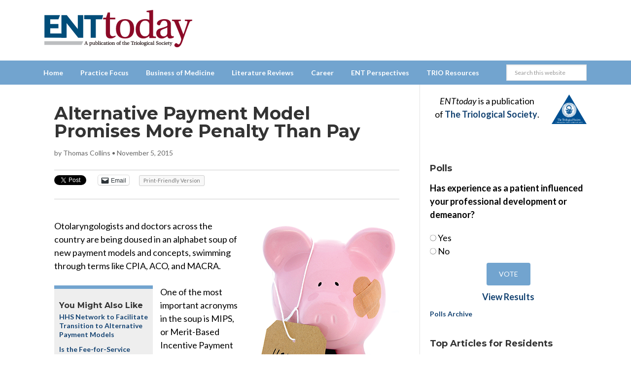

--- FILE ---
content_type: text/html; charset=UTF-8
request_url: https://www.enttoday.org/article/alternative-payment-model-promises-more-penalty-than-pay/
body_size: 28529
content:
<!DOCTYPE html>
<html lang="en-US">
<head >
<meta charset="UTF-8" />
    <!--15/07/2021 Add Osano Script -->
    <script src="https://cmp.osano.com/AzZdRbSORDOOzF9W/fc1b102d-5125-4d9f-a7b5-c9aaa33d4ac5/osano.js"></script>

    <!--04/07/2022 Add Plausible Analytics Script -->
    <script defer data-domain="enttoday.org" src="https://plausible.io/js/plausible.js"></script>

    <!--07/05/2024 Google Analytics - was connected once but lost connection - reinstate -->
    <!-- Google tag (gtag.js) -->
    <script async src="https://www.googletagmanager.com/gtag/js?id=G-8WM6BEGX18"></script>
    <script>
      window.dataLayer = window.dataLayer || [];
      function gtag(){dataLayer.push(arguments);}
      gtag('js', new Date());

      gtag('config', 'G-8WM6BEGX18');
    </script>    


<meta name="viewport" content="width=device-width, initial-scale=1" />
<meta name='robots' content='index, follow, max-image-preview:large, max-snippet:-1, max-video-preview:-1' />

		<style type="text/css">
			.slide-excerpt { width: 100%; }
			.slide-excerpt { bottom: 0; }
			.slide-excerpt { left: 0; }
			.flexslider { max-width: 740px; max-height: 400px; }
			.slide-image { max-height: 400px; } 
		</style>
	<!-- This site is optimized with the Yoast SEO plugin v26.7 - https://yoast.com/wordpress/plugins/seo/ -->
	<title>Alternative Payment Model Promises More Penalty Than Pay - ENTtoday</title>
	<meta name="description" content="Alternative Payment Model Promises More Penalty Than Pay" />
	<link rel="canonical" href="https://www.enttoday.org/article/alternative-payment-model-promises-more-penalty-than-pay/" />
	<meta property="og:locale" content="en_US" />
	<meta property="og:type" content="article" />
	<meta property="og:title" content="Alternative Payment Model Promises More Penalty Than Pay - ENTtoday" />
	<meta property="og:description" content="Alternative Payment Model Promises More Penalty Than Pay" />
	<meta property="og:url" content="https://www.enttoday.org/article/alternative-payment-model-promises-more-penalty-than-pay/" />
	<meta property="og:site_name" content="ENTtoday" />
	<meta property="article:modified_time" content="2015-11-09T19:49:36+00:00" />
	<meta property="og:image" content="https://www.enttoday.org/wp-content/uploads/2015/11/ENT_1115_pg24a.png" />
	<meta name="twitter:label1" content="Est. reading time" />
	<meta name="twitter:data1" content="7 minutes" />
	<script type="application/ld+json" class="yoast-schema-graph">{"@context":"https://schema.org","@graph":[{"@type":"WebPage","@id":"https://www.enttoday.org/article/alternative-payment-model-promises-more-penalty-than-pay/","url":"https://www.enttoday.org/article/alternative-payment-model-promises-more-penalty-than-pay/","name":"Alternative Payment Model Promises More Penalty Than Pay - ENTtoday","isPartOf":{"@id":"https://www.enttoday.org/#website"},"primaryImageOfPage":{"@id":"https://www.enttoday.org/article/alternative-payment-model-promises-more-penalty-than-pay/#primaryimage"},"image":{"@id":"https://www.enttoday.org/article/alternative-payment-model-promises-more-penalty-than-pay/#primaryimage"},"thumbnailUrl":"https://www.enttoday.org/wp-content/uploads/2015/11/ENT_1115_pg24a.png","datePublished":"2015-11-05T13:18:28+00:00","dateModified":"2015-11-09T19:49:36+00:00","description":"Alternative Payment Model Promises More Penalty Than Pay","breadcrumb":{"@id":"https://www.enttoday.org/article/alternative-payment-model-promises-more-penalty-than-pay/#breadcrumb"},"inLanguage":"en-US","potentialAction":[{"@type":"ReadAction","target":["https://www.enttoday.org/article/alternative-payment-model-promises-more-penalty-than-pay/"]}]},{"@type":"ImageObject","inLanguage":"en-US","@id":"https://www.enttoday.org/article/alternative-payment-model-promises-more-penalty-than-pay/#primaryimage","url":"https://www.enttoday.org/wp-content/uploads/2015/11/ENT_1115_pg24a.png","contentUrl":"https://www.enttoday.org/wp-content/uploads/2015/11/ENT_1115_pg24a.png"},{"@type":"BreadcrumbList","@id":"https://www.enttoday.org/article/alternative-payment-model-promises-more-penalty-than-pay/#breadcrumb","itemListElement":[{"@type":"ListItem","position":1,"name":"Home","item":"https://www.enttoday.org/"},{"@type":"ListItem","position":2,"name":"Articles","item":"https://www.enttoday.org/article/"},{"@type":"ListItem","position":3,"name":"Alternative Payment Model Promises More Penalty Than Pay"}]},{"@type":"WebSite","@id":"https://www.enttoday.org/#website","url":"https://www.enttoday.org/","name":"ENTtoday","description":"A publication of the Triological Society","potentialAction":[{"@type":"SearchAction","target":{"@type":"EntryPoint","urlTemplate":"https://www.enttoday.org/?s={search_term_string}"},"query-input":{"@type":"PropertyValueSpecification","valueRequired":true,"valueName":"search_term_string"}}],"inLanguage":"en-US"}]}</script>
	<!-- / Yoast SEO plugin. -->


<link rel='dns-prefetch' href='//www.enttoday.org' />
<link rel='dns-prefetch' href='//stats.wp.com' />
<link rel='dns-prefetch' href='//fonts.googleapis.com' />
<link rel="alternate" type="application/rss+xml" title="ENTtoday &raquo; Feed" href="https://www.enttoday.org/feed/" />
<link rel="alternate" type="application/rss+xml" title="ENTtoday &raquo; Comments Feed" href="https://www.enttoday.org/comments/feed/" />
<link rel="alternate" type="text/calendar" title="ENTtoday &raquo; iCal Feed" href="https://www.enttoday.org/events/?ical=1" />
<script type="text/javascript" id="wpp-js" src="https://www.enttoday.org/wp-content/plugins/wordpress-popular-posts/assets/js/wpp.min.js?ver=7.3.6" data-sampling="0" data-sampling-rate="100" data-api-url="https://www.enttoday.org/wp-json/wordpress-popular-posts" data-post-id="13107" data-token="b87d664085" data-lang="0" data-debug="0"></script>
<link rel="alternate" title="oEmbed (JSON)" type="application/json+oembed" href="https://www.enttoday.org/wp-json/oembed/1.0/embed?url=https%3A%2F%2Fwww.enttoday.org%2Farticle%2Falternative-payment-model-promises-more-penalty-than-pay%2F" />
<link rel="alternate" title="oEmbed (XML)" type="text/xml+oembed" href="https://www.enttoday.org/wp-json/oembed/1.0/embed?url=https%3A%2F%2Fwww.enttoday.org%2Farticle%2Falternative-payment-model-promises-more-penalty-than-pay%2F&#038;format=xml" />
        <script type='text/javascript' >
            var post_slug = 'alternative-payment-model-promises-more-penalty-than-pay';
			var post_id = '13107';
        </script>

        <!-- Dan 02/09/2025 - GAM reinstated - removed Kevel -->

        <script type='text/javascript'>
            var googletag = googletag || {};
            googletag.cmd = googletag.cmd || [];
            (function() {
            var gads = document.createElement('script');
            gads.async = true;
            gads.type = 'text/javascript';
            var useSSL = 'https:' == document.location.protocol;
            gads.src = (useSSL ? 'https:' : 'http:') +
            '//www.googletagservices.com/tag/js/gpt.js';
            var node = document.getElementsByTagName('script')[0];
            node.parentNode.insertBefore(gads, node);
            })();
        </script>

        <script type='text/javascript'>
            googletag.cmd.push(function() {
            
                
            if(window.matchMedia("(max-width: 768px)").matches) 
            {
                // The viewport is less than 768 pixels wide
                console.log("This is a mobile or tablet device.");
                googletag.defineSlot('/21618997260/wlycust.enttoday', [[320, 50]], 'div-gpt-ad-1413925284408-0').addService(googletag.pubads()).setTargeting('pos', ['1']).setTargeting('URL', post_slug).setTargeting('post_id', post_id);
                googletag.defineSlot('/21618997260/wlycust.enttoday', [[300, 250]], 'div-gpt-ad-1413925284408-3').addService(googletag.pubads()).setTargeting('pos', ['4']).setTargeting('URL', post_slug).setTargeting('post_id', post_id);
            } else {

                // The viewport is at least 768 pixels wide
                console.log("This is a laptop or desktop.");
                googletag.defineSlot('/21618997260/wlycust.enttoday', [[728, 90]], 'div-gpt-ad-1413925284408-0').addService(googletag.pubads()).setTargeting('pos', ['1']).setTargeting('URL', post_slug).setTargeting('post_id', post_id);
                googletag.defineSlot('/21618997260/wlycust.enttoday', [[640, 480],[300, 250]], 'div-gpt-ad-1413925284408-3').addService(googletag.pubads()).setTargeting('pos', ['4']).setTargeting('URL', post_slug).setTargeting('post_id', post_id);
            }    //Was [640, 480]
    
                
            googletag.defineSlot('/21618997260/wlycust.enttoday', [[300, 250]], 'div-gpt-ad-1413925284408-1').addService(googletag.pubads()).setTargeting('pos', ['2']).setTargeting('URL', post_slug).setTargeting('post_id', post_id);
            googletag.defineSlot('/21618997260/wlycust.enttoday', [[300, 250]], 'div-gpt-ad-1413925284408-2').addService(googletag.pubads()).setTargeting('pos', ['3']).setTargeting('URL', post_slug).setTargeting('post_id', post_id);
            
            googletag.pubads().enableSingleRequest();
            googletag.pubads().enableAsyncRendering();
            googletag.pubads().collapseEmptyDivs(true);
            googletag.enableServices();
            });


            //Detect if pop-up ad has loaded...
            googletag.cmd.push(function(){
                googletag.pubads().addEventListener('slotRenderEnded', function(event){
                    if(event.slot.getSlotElementId() == "div-gpt-ad-1413925284408-3") {

                        //if there is no ad - add class to body
                        if(event.isEmpty){
                            jQuery( document ).ready(function( $ ) {
                                  $("html").addClass("hide-pop-up");
                            });
                        }

                    }
                });
            });


        </script>

    <style id='wp-img-auto-sizes-contain-inline-css' type='text/css'>
img:is([sizes=auto i],[sizes^="auto," i]){contain-intrinsic-size:3000px 1500px}
/*# sourceURL=wp-img-auto-sizes-contain-inline-css */
</style>
<link rel='stylesheet' id='ert_tab_icon_css-css' href='https://www.enttoday.org/wp-content/plugins/easy-responsive-tabs/assets/css/res_tab_icon.css?ver=6.9' type='text/css' media='all' />
<link rel='stylesheet' id='enttoday-theme-css' href='https://www.enttoday.org/wp-content/themes/enttoday/style.css?ver=3.0.8' type='text/css' media='all' />
<style id='wp-emoji-styles-inline-css' type='text/css'>

	img.wp-smiley, img.emoji {
		display: inline !important;
		border: none !important;
		box-shadow: none !important;
		height: 1em !important;
		width: 1em !important;
		margin: 0 0.07em !important;
		vertical-align: -0.1em !important;
		background: none !important;
		padding: 0 !important;
	}
/*# sourceURL=wp-emoji-styles-inline-css */
</style>
<link rel='stylesheet' id='wp-block-library-css' href='https://www.enttoday.org/wp-includes/css/dist/block-library/style.min.css?ver=6.9' type='text/css' media='all' />
<style id='global-styles-inline-css' type='text/css'>
:root{--wp--preset--aspect-ratio--square: 1;--wp--preset--aspect-ratio--4-3: 4/3;--wp--preset--aspect-ratio--3-4: 3/4;--wp--preset--aspect-ratio--3-2: 3/2;--wp--preset--aspect-ratio--2-3: 2/3;--wp--preset--aspect-ratio--16-9: 16/9;--wp--preset--aspect-ratio--9-16: 9/16;--wp--preset--color--black: #000000;--wp--preset--color--cyan-bluish-gray: #abb8c3;--wp--preset--color--white: #ffffff;--wp--preset--color--pale-pink: #f78da7;--wp--preset--color--vivid-red: #cf2e2e;--wp--preset--color--luminous-vivid-orange: #ff6900;--wp--preset--color--luminous-vivid-amber: #fcb900;--wp--preset--color--light-green-cyan: #7bdcb5;--wp--preset--color--vivid-green-cyan: #00d084;--wp--preset--color--pale-cyan-blue: #8ed1fc;--wp--preset--color--vivid-cyan-blue: #0693e3;--wp--preset--color--vivid-purple: #9b51e0;--wp--preset--gradient--vivid-cyan-blue-to-vivid-purple: linear-gradient(135deg,rgb(6,147,227) 0%,rgb(155,81,224) 100%);--wp--preset--gradient--light-green-cyan-to-vivid-green-cyan: linear-gradient(135deg,rgb(122,220,180) 0%,rgb(0,208,130) 100%);--wp--preset--gradient--luminous-vivid-amber-to-luminous-vivid-orange: linear-gradient(135deg,rgb(252,185,0) 0%,rgb(255,105,0) 100%);--wp--preset--gradient--luminous-vivid-orange-to-vivid-red: linear-gradient(135deg,rgb(255,105,0) 0%,rgb(207,46,46) 100%);--wp--preset--gradient--very-light-gray-to-cyan-bluish-gray: linear-gradient(135deg,rgb(238,238,238) 0%,rgb(169,184,195) 100%);--wp--preset--gradient--cool-to-warm-spectrum: linear-gradient(135deg,rgb(74,234,220) 0%,rgb(151,120,209) 20%,rgb(207,42,186) 40%,rgb(238,44,130) 60%,rgb(251,105,98) 80%,rgb(254,248,76) 100%);--wp--preset--gradient--blush-light-purple: linear-gradient(135deg,rgb(255,206,236) 0%,rgb(152,150,240) 100%);--wp--preset--gradient--blush-bordeaux: linear-gradient(135deg,rgb(254,205,165) 0%,rgb(254,45,45) 50%,rgb(107,0,62) 100%);--wp--preset--gradient--luminous-dusk: linear-gradient(135deg,rgb(255,203,112) 0%,rgb(199,81,192) 50%,rgb(65,88,208) 100%);--wp--preset--gradient--pale-ocean: linear-gradient(135deg,rgb(255,245,203) 0%,rgb(182,227,212) 50%,rgb(51,167,181) 100%);--wp--preset--gradient--electric-grass: linear-gradient(135deg,rgb(202,248,128) 0%,rgb(113,206,126) 100%);--wp--preset--gradient--midnight: linear-gradient(135deg,rgb(2,3,129) 0%,rgb(40,116,252) 100%);--wp--preset--font-size--small: 13px;--wp--preset--font-size--medium: 20px;--wp--preset--font-size--large: 36px;--wp--preset--font-size--x-large: 42px;--wp--preset--spacing--20: 0.44rem;--wp--preset--spacing--30: 0.67rem;--wp--preset--spacing--40: 1rem;--wp--preset--spacing--50: 1.5rem;--wp--preset--spacing--60: 2.25rem;--wp--preset--spacing--70: 3.38rem;--wp--preset--spacing--80: 5.06rem;--wp--preset--shadow--natural: 6px 6px 9px rgba(0, 0, 0, 0.2);--wp--preset--shadow--deep: 12px 12px 50px rgba(0, 0, 0, 0.4);--wp--preset--shadow--sharp: 6px 6px 0px rgba(0, 0, 0, 0.2);--wp--preset--shadow--outlined: 6px 6px 0px -3px rgb(255, 255, 255), 6px 6px rgb(0, 0, 0);--wp--preset--shadow--crisp: 6px 6px 0px rgb(0, 0, 0);}:where(.is-layout-flex){gap: 0.5em;}:where(.is-layout-grid){gap: 0.5em;}body .is-layout-flex{display: flex;}.is-layout-flex{flex-wrap: wrap;align-items: center;}.is-layout-flex > :is(*, div){margin: 0;}body .is-layout-grid{display: grid;}.is-layout-grid > :is(*, div){margin: 0;}:where(.wp-block-columns.is-layout-flex){gap: 2em;}:where(.wp-block-columns.is-layout-grid){gap: 2em;}:where(.wp-block-post-template.is-layout-flex){gap: 1.25em;}:where(.wp-block-post-template.is-layout-grid){gap: 1.25em;}.has-black-color{color: var(--wp--preset--color--black) !important;}.has-cyan-bluish-gray-color{color: var(--wp--preset--color--cyan-bluish-gray) !important;}.has-white-color{color: var(--wp--preset--color--white) !important;}.has-pale-pink-color{color: var(--wp--preset--color--pale-pink) !important;}.has-vivid-red-color{color: var(--wp--preset--color--vivid-red) !important;}.has-luminous-vivid-orange-color{color: var(--wp--preset--color--luminous-vivid-orange) !important;}.has-luminous-vivid-amber-color{color: var(--wp--preset--color--luminous-vivid-amber) !important;}.has-light-green-cyan-color{color: var(--wp--preset--color--light-green-cyan) !important;}.has-vivid-green-cyan-color{color: var(--wp--preset--color--vivid-green-cyan) !important;}.has-pale-cyan-blue-color{color: var(--wp--preset--color--pale-cyan-blue) !important;}.has-vivid-cyan-blue-color{color: var(--wp--preset--color--vivid-cyan-blue) !important;}.has-vivid-purple-color{color: var(--wp--preset--color--vivid-purple) !important;}.has-black-background-color{background-color: var(--wp--preset--color--black) !important;}.has-cyan-bluish-gray-background-color{background-color: var(--wp--preset--color--cyan-bluish-gray) !important;}.has-white-background-color{background-color: var(--wp--preset--color--white) !important;}.has-pale-pink-background-color{background-color: var(--wp--preset--color--pale-pink) !important;}.has-vivid-red-background-color{background-color: var(--wp--preset--color--vivid-red) !important;}.has-luminous-vivid-orange-background-color{background-color: var(--wp--preset--color--luminous-vivid-orange) !important;}.has-luminous-vivid-amber-background-color{background-color: var(--wp--preset--color--luminous-vivid-amber) !important;}.has-light-green-cyan-background-color{background-color: var(--wp--preset--color--light-green-cyan) !important;}.has-vivid-green-cyan-background-color{background-color: var(--wp--preset--color--vivid-green-cyan) !important;}.has-pale-cyan-blue-background-color{background-color: var(--wp--preset--color--pale-cyan-blue) !important;}.has-vivid-cyan-blue-background-color{background-color: var(--wp--preset--color--vivid-cyan-blue) !important;}.has-vivid-purple-background-color{background-color: var(--wp--preset--color--vivid-purple) !important;}.has-black-border-color{border-color: var(--wp--preset--color--black) !important;}.has-cyan-bluish-gray-border-color{border-color: var(--wp--preset--color--cyan-bluish-gray) !important;}.has-white-border-color{border-color: var(--wp--preset--color--white) !important;}.has-pale-pink-border-color{border-color: var(--wp--preset--color--pale-pink) !important;}.has-vivid-red-border-color{border-color: var(--wp--preset--color--vivid-red) !important;}.has-luminous-vivid-orange-border-color{border-color: var(--wp--preset--color--luminous-vivid-orange) !important;}.has-luminous-vivid-amber-border-color{border-color: var(--wp--preset--color--luminous-vivid-amber) !important;}.has-light-green-cyan-border-color{border-color: var(--wp--preset--color--light-green-cyan) !important;}.has-vivid-green-cyan-border-color{border-color: var(--wp--preset--color--vivid-green-cyan) !important;}.has-pale-cyan-blue-border-color{border-color: var(--wp--preset--color--pale-cyan-blue) !important;}.has-vivid-cyan-blue-border-color{border-color: var(--wp--preset--color--vivid-cyan-blue) !important;}.has-vivid-purple-border-color{border-color: var(--wp--preset--color--vivid-purple) !important;}.has-vivid-cyan-blue-to-vivid-purple-gradient-background{background: var(--wp--preset--gradient--vivid-cyan-blue-to-vivid-purple) !important;}.has-light-green-cyan-to-vivid-green-cyan-gradient-background{background: var(--wp--preset--gradient--light-green-cyan-to-vivid-green-cyan) !important;}.has-luminous-vivid-amber-to-luminous-vivid-orange-gradient-background{background: var(--wp--preset--gradient--luminous-vivid-amber-to-luminous-vivid-orange) !important;}.has-luminous-vivid-orange-to-vivid-red-gradient-background{background: var(--wp--preset--gradient--luminous-vivid-orange-to-vivid-red) !important;}.has-very-light-gray-to-cyan-bluish-gray-gradient-background{background: var(--wp--preset--gradient--very-light-gray-to-cyan-bluish-gray) !important;}.has-cool-to-warm-spectrum-gradient-background{background: var(--wp--preset--gradient--cool-to-warm-spectrum) !important;}.has-blush-light-purple-gradient-background{background: var(--wp--preset--gradient--blush-light-purple) !important;}.has-blush-bordeaux-gradient-background{background: var(--wp--preset--gradient--blush-bordeaux) !important;}.has-luminous-dusk-gradient-background{background: var(--wp--preset--gradient--luminous-dusk) !important;}.has-pale-ocean-gradient-background{background: var(--wp--preset--gradient--pale-ocean) !important;}.has-electric-grass-gradient-background{background: var(--wp--preset--gradient--electric-grass) !important;}.has-midnight-gradient-background{background: var(--wp--preset--gradient--midnight) !important;}.has-small-font-size{font-size: var(--wp--preset--font-size--small) !important;}.has-medium-font-size{font-size: var(--wp--preset--font-size--medium) !important;}.has-large-font-size{font-size: var(--wp--preset--font-size--large) !important;}.has-x-large-font-size{font-size: var(--wp--preset--font-size--x-large) !important;}
/*# sourceURL=global-styles-inline-css */
</style>

<style id='classic-theme-styles-inline-css' type='text/css'>
/*! This file is auto-generated */
.wp-block-button__link{color:#fff;background-color:#32373c;border-radius:9999px;box-shadow:none;text-decoration:none;padding:calc(.667em + 2px) calc(1.333em + 2px);font-size:1.125em}.wp-block-file__button{background:#32373c;color:#fff;text-decoration:none}
/*# sourceURL=/wp-includes/css/classic-themes.min.css */
</style>
<link rel='stylesheet' id='wp-components-css' href='https://www.enttoday.org/wp-includes/css/dist/components/style.min.css?ver=6.9' type='text/css' media='all' />
<link rel='stylesheet' id='wp-preferences-css' href='https://www.enttoday.org/wp-includes/css/dist/preferences/style.min.css?ver=6.9' type='text/css' media='all' />
<link rel='stylesheet' id='wp-block-editor-css' href='https://www.enttoday.org/wp-includes/css/dist/block-editor/style.min.css?ver=6.9' type='text/css' media='all' />
<link rel='stylesheet' id='popup-maker-block-library-style-css' href='https://www.enttoday.org/wp-content/plugins/popup-maker/dist/packages/block-library-style.css?ver=dbea705cfafe089d65f1' type='text/css' media='all' />
<link rel='stylesheet' id='wp-job-manager-job-listings-css' href='https://www.enttoday.org/wp-content/plugins/wp-job-manager/assets/dist/css/job-listings.css?ver=598383a28ac5f9f156e4' type='text/css' media='all' />
<link rel='stylesheet' id='wp-polls-css' href='https://www.enttoday.org/wp-content/plugins/wp-polls/polls-css.css?ver=2.77.3' type='text/css' media='all' />
<style id='wp-polls-inline-css' type='text/css'>
.wp-polls .pollbar {
	margin: 1px;
	font-size: 6px;
	line-height: 8px;
	height: 8px;
	background: #144372;
	border: 1px solid #144372;
}

/*# sourceURL=wp-polls-inline-css */
</style>
<link rel='stylesheet' id='wordpress-popular-posts-css-css' href='https://www.enttoday.org/wp-content/plugins/wordpress-popular-posts/assets/css/wpp.css?ver=7.3.6' type='text/css' media='all' />
<link rel='stylesheet' id='jquery-issuem-flexslider-css' href='https://www.enttoday.org/wp-content/plugins/issuem/css/flexslider.css?ver=2.9.1' type='text/css' media='all' />
<link rel='stylesheet' id='dashicons-css' href='https://www.enttoday.org/wp-includes/css/dashicons.min.css?ver=6.9' type='text/css' media='all' />
<link rel='stylesheet' id='google-fonts-css' href='//fonts.googleapis.com/css?family=Lato%3A400%2C700%2C400italic%2C700italic%7CMontserrat%3A400%2C700&#038;ver=3.0.8' type='text/css' media='all' />
<link rel='stylesheet' id='ent-easy-responsive-tabs-css' href='https://www.enttoday.org/wp-content/themes/enttoday/ent-easy-responsive-tabs.css?ver=6.9' type='text/css' media='all' />
<link rel='stylesheet' id='fontAwesome-css' href='https://www.enttoday.org/wp-content/themes/enttoday/font-awesome/css/fontawesome.min.css?ver=6_99' type='text/css' media='all' />
<link rel='stylesheet' id='fontAwesome-brands-css' href='https://www.enttoday.org/wp-content/themes/enttoday/font-awesome/css/brands.min.css?ver=6_99' type='text/css' media='all' />
<link rel='stylesheet' id='fontAwesome-solid-css' href='https://www.enttoday.org/wp-content/themes/enttoday/font-awesome/css/solid.min.css?ver=6_99' type='text/css' media='all' />
<link rel='stylesheet' id='tablepress-default-css' href='https://www.enttoday.org/wp-content/plugins/tablepress/css/build/default.css?ver=3.2.6' type='text/css' media='all' />
<link rel='stylesheet' id='popup-maker-site-css' href='//www.enttoday.org/wp-content/uploads/pum/pum-site-styles.css?generated=1768816968&#038;ver=1.21.5' type='text/css' media='all' />
<link rel='stylesheet' id='sharedaddy-css' href='https://www.enttoday.org/wp-content/plugins/jetpack/modules/sharedaddy/sharing.css?ver=15.4' type='text/css' media='all' />
<link rel='stylesheet' id='social-logos-css' href='https://www.enttoday.org/wp-content/plugins/jetpack/_inc/social-logos/social-logos.min.css?ver=15.4' type='text/css' media='all' />
<link rel='stylesheet' id='slider_styles-css' href='https://www.enttoday.org/wp-content/plugins/genesis-responsive-slider-enttoday/style.css?ver=0.9.2' type='text/css' media='all' />
<script type="text/javascript" src="https://www.enttoday.org/wp-includes/js/jquery/jquery.min.js?ver=3.7.1" id="jquery-core-js"></script>
<script type="text/javascript" src="https://www.enttoday.org/wp-includes/js/jquery/jquery-migrate.min.js?ver=3.4.1" id="jquery-migrate-js"></script>
<script type="text/javascript" src="https://www.enttoday.org/wp-content/themes/enttoday/js/responsive-menu.js?ver=1.0.0" id="news-responsive-menu-js"></script>
<script type="text/javascript" src="https://www.enttoday.org/wp-content/themes/enttoday/js/jq-sticky-anything.min.js?ver=1.0.0" id="sticky-anything-js"></script>
<link rel="https://api.w.org/" href="https://www.enttoday.org/wp-json/" /><link rel="alternate" title="JSON" type="application/json" href="https://www.enttoday.org/wp-json/wp/v2/article/13107" /><link rel="EditURI" type="application/rsd+xml" title="RSD" href="https://www.enttoday.org/xmlrpc.php?rsd" />
<meta name="generator" content="WordPress 6.9" />
<link rel='shortlink' href='https://www.enttoday.org/?p=13107' />
<meta name="tec-api-version" content="v1"><meta name="tec-api-origin" content="https://www.enttoday.org"><link rel="alternate" href="https://www.enttoday.org/wp-json/tribe/events/v1/" />	<style>img#wpstats{display:none}</style>
		            <style id="wpp-loading-animation-styles">@-webkit-keyframes bgslide{from{background-position-x:0}to{background-position-x:-200%}}@keyframes bgslide{from{background-position-x:0}to{background-position-x:-200%}}.wpp-widget-block-placeholder,.wpp-shortcode-placeholder{margin:0 auto;width:60px;height:3px;background:#dd3737;background:linear-gradient(90deg,#dd3737 0%,#571313 10%,#dd3737 100%);background-size:200% auto;border-radius:3px;-webkit-animation:bgslide 1s infinite linear;animation:bgslide 1s infinite linear}</style>
            <link rel="icon" href="https://www.enttoday.org/wp-content/themes/enttoday/images/favicon.ico" />
<!-- Grapeshot code - Dan removed 20/10/2020 - causes javascript error 
<script language="javascript"> var gs_channels = "default"; </script>
<script language="javascript" type="text/javascript" src="https://wiley.grapeshot.co.uk/channels.cgi?url=https://www.enttoday.org/article/alternative-payment-model-promises-more-penalty-than-pay/"></script>
-->

<!-- LinkedIn tracking code - Dan added 20/10/2020 -->
<script type="text/javascript">
    _linkedin_partner_id = "1333201";
    window._linkedin_data_partner_ids = window._linkedin_data_partner_ids || [];
    window._linkedin_data_partner_ids.push(_linkedin_partner_id);
    </script><script type="text/javascript">
    (function(){var s = document.getElementsByTagName("script")[0];
    var b = document.createElement("script");
    b.type = "text/javascript";b.async = true;
    b.src = "https://snap.licdn.com/li.lms-analytics/insight.min.js";
    s.parentNode.insertBefore(b, s);})();
</script>
<noscript>
    <img height="1" width="1" style="display:none;" alt="" src="https://px.ads.linkedin.com/collect/?pid=1333201&fmt=gif" />
</noscript>

<!-- Twitter tracking code - Dan added 20/10/2020 -->
<!-- Twitter universal website tag code -->
<script>
    !function(e,t,n,s,u,a){e.twq||(s=e.twq=function(){s.exe?s.exe.apply(s,arguments):s.queue.push(arguments);
    },s.version='1.1',s.queue=[],u=t.createElement(n),u.async=!0,u.src='//static.ads-twitter.com/uwt.js',
    a=t.getElementsByTagName(n)[0],a.parentNode.insertBefore(u,a))}(window,document,'script');
    // Insert Twitter Pixel ID and Standard Event data below
    twq('init','o2oym');
    twq('track','PageView');
</script>
<!-- End Twitter universal website tag code -->



<!-- Make sharing bar sticky -->
<script>
jQuery( document ).ready(function( $ ) {
	$('.social-bar').stickThis({
		minscreenwidth: 600,  // element will not be sticky when viewport width smaller than this
	});
});
</script>
<meta property="og:image" content="https://www.enttoday.org/wp-content/themes/enttoday/images/logo-ent-300-v2.jpg" />
<!-- Meta Pixel Code -->
<script type='text/javascript'>
!function(f,b,e,v,n,t,s){if(f.fbq)return;n=f.fbq=function(){n.callMethod?
n.callMethod.apply(n,arguments):n.queue.push(arguments)};if(!f._fbq)f._fbq=n;
n.push=n;n.loaded=!0;n.version='2.0';n.queue=[];t=b.createElement(e);t.async=!0;
t.src=v;s=b.getElementsByTagName(e)[0];s.parentNode.insertBefore(t,s)}(window,
document,'script','https://connect.facebook.net/en_US/fbevents.js');
</script>
<!-- End Meta Pixel Code -->
<script type='text/javascript'>var url = window.location.origin + '?ob=open-bridge';
            fbq('set', 'openbridge', '338455600713186', url);
fbq('init', '338455600713186', {}, {
    "agent": "wordpress-6.9-4.1.5"
})</script><script type='text/javascript'>
    fbq('track', 'PageView', []);
  </script><link rel='stylesheet' id='yarppRelatedCss-css' href='https://www.enttoday.org/wp-content/plugins/yet-another-related-posts-plugin/style/related.css?ver=5.30.11' type='text/css' media='all' />
<link rel='stylesheet' id='ert_tab_css-css' href='https://www.enttoday.org/wp-content/plugins/easy-responsive-tabs/assets/css/tabdrop.css?ver=6.9' type='text/css' media='all' />
<link rel='stylesheet' id='ert_css-css' href='https://www.enttoday.org/wp-content/plugins/easy-responsive-tabs/assets/css/ert_css.php?ver=6.9' type='text/css' media='all' />
</head>
<body data-rsssl=1 class="wp-singular article-template-default single single-article postid-13107 single-format-standard wp-theme-genesis wp-child-theme-enttoday tribe-no-js content-sidebar genesis-breadcrumbs-hidden enttoday">
<!-- Meta Pixel Code -->
<noscript>
<img height="1" width="1" style="display:none" alt="fbpx"
src="https://www.facebook.com/tr?id=338455600713186&ev=PageView&noscript=1" />
</noscript>
<!-- End Meta Pixel Code -->
<div class="site-container"><header class="site-header"><div class="wrap"><div class="title-area">	<a href="https://www.enttoday.org" title="ENTtoday">

        <svg version="1.1" xmlns="http://www.w3.org/2000/svg" xmlns:xlink="http://www.w3.org/1999/xlink" x="0px" y="0px"
         viewBox="0 0 836.6 212.6"  xml:space="preserve" alt="ENTtoday" title="ENTtoday" >
    <g>
        <path style="fill:#210D0E;stroke:#010101;stroke-width:0.5;stroke-miterlimit:10;" d="M238.3,198.5v-0.9l1.3-0.1
            c0.9-0.1,1-0.4,0.7-1.2c-0.5-1.4-1.5-4.3-1.9-5.3h-6.3c-0.6,2-1.2,3.6-1.7,5.3c-0.2,0.7-0.1,1,0.7,1.1l1.5,0.2v0.9h-6.2v-0.9
            c1.8-0.1,2-0.4,2.6-2c2-5.3,4.1-11.3,6-16.8h2.3c1.6,4.7,4.5,12.9,6,17.1c0.5,1.4,0.8,1.5,2.4,1.7v0.9H238.3z M235.4,181.7
            L235.4,181.7c-0.9,2.4-2,5.4-2.8,8.2h5.6C237.5,187.8,236,183.5,235.4,181.7z"/>
        <path style="fill:#210D0E;stroke:#010101;stroke-width:0.5;stroke-miterlimit:10;" d="M256.4,187.3c0-1-0.2-1.2-0.9-1.3l-1.1-0.2
            V185l4.3-0.7l0.4,2c1.1-0.7,2.7-2.1,4.8-2.1c5,0,5.5,4.8,5.5,7c0,5.8-3.3,7.6-7.1,7.6c-1.3,0-2.6-0.3-3.1-0.6v4.3
            c0,1.4,0.2,1.5,2.5,1.6v0.9h-7.3v-0.9c2-0.1,2.1-0.2,2.1-1.6V187.3z M259.2,194.1c0,0.6,0,1.2,0.2,1.7c0.5,1.3,1.6,2,3,2
            c2.8,0,4-2.2,4-6.3c0-4.9-2.4-5.5-3.6-5.5c-1.5,0-2.7,0.7-3.3,2c-0.2,0.5-0.4,0.9-0.4,1.6V194.1z"/>
        <path style="fill:#210D0E;stroke:#010101;stroke-width:0.5;stroke-miterlimit:10;" d="M282.4,198.5l-0.3-1.7c-0.8,0.4-2.7,2-5.1,2
            c-2.1,0-4-1-4-4.2v-7.4c0-1-0.2-1.2-0.9-1.3l-1.1-0.2v-0.8l4.5-0.5l0.2,0.2v9.5c0,2.2,1.2,3.2,2.8,3.2c1.4,0,2.8-0.8,3.4-2.1
            c0.1-0.3,0.2-0.9,0.2-1.7v-6.3c0-1-0.1-1.2-0.9-1.3l-1-0.1v-0.8l4.5-0.5l0.2,0.2v11.3c0,1.4,0.2,1.5,2.1,1.6v0.9H282.4z"/>
        <path style="fill:#210D0E;stroke:#010101;stroke-width:0.5;stroke-miterlimit:10;" d="M288.7,179l-1.1-0.2V178l4.5-0.7l0.2,0.2v8.8
            c1-0.6,2.7-2,4.8-2c4.9,0,5.5,5,5.5,7c0,5.8-3.3,7.6-7,7.6c-2.1,0-3.3-0.5-4.3-1.1l-1.1,1l-0.5-0.2v-18.3
            C289.6,179.2,289.5,179,288.7,179z M292.4,193.9c0,0.7,0,1.3,0.2,1.8c0.5,1.4,1.6,2.1,3.1,2.1c2.8,0,4-2.2,4-6.3
            c0-4.9-2.4-5.5-3.6-5.5c-1.6,0-2.7,0.6-3.4,2c-0.2,0.4-0.3,0.9-0.3,1.6V193.9z"/>
        <path style="fill:#210D0E;stroke:#010101;stroke-width:0.5;stroke-miterlimit:10;" d="M306.2,180.2c0-1.1-0.1-1.2-0.9-1.3l-1.1-0.1
            V178l4.5-0.7l0.2,0.2v18.4c0,1.4,0.1,1.5,2.1,1.6v0.9h-7v-0.9c2-0.2,2.1-0.2,2.1-1.6V180.2z"/>
        <path style="fill:#210D0E;stroke:#010101;stroke-width:0.5;stroke-miterlimit:10;" d="M314.9,187.3c0-1-0.2-1.2-0.9-1.3l-1.1-0.2
            V185l4.5-0.7l0.2,0.2v11.4c0,1.4,0.1,1.5,2.1,1.6v0.9h-7v-0.9c2-0.2,2.1-0.2,2.1-1.6V187.3z M318,180.3c0,1-0.7,1.7-1.7,1.7
            c-1,0-1.8-0.7-1.8-1.7c0-1,0.7-1.8,1.8-1.8C317.4,178.5,318.1,179.3,318,180.3z"/>
        <path style="fill:#210D0E;stroke:#010101;stroke-width:0.5;stroke-miterlimit:10;" d="M333.1,194.7c-0.8,3.1-3.5,4.1-5.5,4.1
            c-4.2,0-6.5-2.4-6.5-7.1c0-3.8,1.8-7.4,6.9-7.4c3,0,4.9,1.4,4.9,2.8c0,1.1-1.1,1.4-1.7,1.4c-0.5,0-0.7-0.2-0.9-0.7
            c-0.6-1.5-1.4-2.4-2.6-2.4c-1.9,0-3.5,1.7-3.5,5.8c0,2.8,0.8,6.1,4.1,6.1c2,0,3.1-1,4-3L333.1,194.7z"/>
        <path style="fill:#210D0E;stroke:#010101;stroke-width:0.5;stroke-miterlimit:10;" d="M346.2,194.7c0,1.8,0.5,2.2,1,2.4
            c0.3,0.1,0.7,0.1,1.1,0l0.1,0.9c-0.7,0.5-1.9,0.8-3,0.8c-1,0-1.5-0.5-1.9-1.7c-0.9,0.6-2.4,1.7-4.2,1.7c-2.7,0-4.1-1.9-4.1-4
            c0-1.3,0.6-2.8,2.6-3.5c2.2-0.7,4.9-1.4,5.7-2.2v-1c0-2.2-1.1-2.9-2.5-2.9c-1.1,0-2.1,0.6-2.8,2.7c-0.1,0.5-0.4,0.8-1,0.8
            c-0.6,0-1.6-0.4-1.6-1.3c0-1.6,2.3-3.2,5.5-3.2c4.3,0,4.9,2.2,4.9,3.9V194.7z M343.6,190.4c-0.6,0.4-2.1,0.9-3.2,1.3
            c-1.5,0.6-2.1,1.3-2.1,2.6c0,1.7,0.9,2.8,2.6,2.8c1.1,0,2.8-0.6,2.8-2.8V190.4z"/>
        <path style="fill:#210D0E;stroke:#010101;stroke-width:0.5;stroke-miterlimit:10;" d="M353.8,185.9v8.5c0,2.1,0.9,2.8,1.9,2.8
            c0.7,0,1.1-0.1,1.8-0.4l0.2,0.8c-1,0.6-2.1,1.2-3.5,1.2c-1,0-3.2-0.4-3.2-3.2v-9.7h-2v-1.3h2.1l1.8-3.5h0.9v3.5h3.6v1.3H353.8z"/>
        <path style="fill:#210D0E;stroke:#010101;stroke-width:0.5;stroke-miterlimit:10;" d="M361.4,187.3c0-1-0.2-1.2-0.9-1.3l-1.1-0.2
            V185l4.5-0.7l0.2,0.2v11.4c0,1.4,0.1,1.5,2.1,1.6v0.9h-7v-0.9c2-0.2,2.1-0.2,2.1-1.6V187.3z M364.5,180.3c0,1-0.7,1.7-1.7,1.7
            c-1,0-1.8-0.7-1.8-1.7c0-1,0.7-1.8,1.8-1.8C363.8,178.5,364.5,179.3,364.5,180.3z"/>
        <path style="fill:#210D0E;stroke:#010101;stroke-width:0.5;stroke-miterlimit:10;" d="M381.1,191.6c0,4.6-2.2,7.3-6.8,7.3
            c-4.5,0-6.8-2.7-6.8-7.3c0-4.6,2.2-7.3,6.8-7.3S381.1,187,381.1,191.6z M374.3,197.8c2.6,0,3.8-2.3,3.8-6.2c0-3.9-1.2-6.2-3.8-6.2
            c-2.6,0-3.8,2.3-3.8,6.3C370.5,195.4,371.7,197.8,374.3,197.8z"/>
        <path style="fill:#210D0E;stroke:#010101;stroke-width:0.5;stroke-miterlimit:10;" d="M396.7,195.9c0,1.4,0.1,1.5,2.1,1.7v0.9h-6.9
            v-0.9c2-0.2,2.1-0.2,2.1-1.6v-6.5c0-2.4-1-3.5-2.9-3.5c-1.5,0-2.7,0.9-3.3,2c-0.2,0.4-0.3,0.8-0.3,1.5v6.5c0,1.4,0.1,1.5,2.1,1.6
            v0.9h-6.9v-0.9c2-0.2,2.1-0.2,2.1-1.7v-8.6c0-1-0.2-1.2-0.9-1.3l-1-0.2V185l4.2-0.7l0.4,2.1c1.7-1.1,3-2.1,5.1-2.1
            c2.6,0,4.2,1.7,4.2,4.5V195.9z"/>
        <path style="fill:#210D0E;stroke:#010101;stroke-width:0.5;stroke-miterlimit:10;" d="M422.4,191.6c0,4.6-2.2,7.3-6.8,7.3
            c-4.5,0-6.8-2.7-6.8-7.3c0-4.6,2.2-7.3,6.8-7.3S422.4,187,422.4,191.6z M415.6,197.8c2.6,0,3.8-2.3,3.8-6.2c0-3.9-1.2-6.2-3.8-6.2
            c-2.6,0-3.8,2.3-3.8,6.3C411.8,195.4,413,197.8,415.6,197.8z"/>
        <path style="fill:#210D0E;stroke:#010101;stroke-width:0.5;stroke-miterlimit:10;" d="M428.7,185.8v10.1c0,1.4,0.2,1.4,2.3,1.6v0.9
            h-7.2v-0.9c2-0.2,2.1-0.2,2.1-1.6v-10.1H424v-1.2h1.9v-1.2c0-3.2,1.1-6.1,4.8-6.1c2.3,0,3,1.2,3,2c0,0.8-0.8,1.3-1.4,1.3
            c-0.5,0-0.7-0.2-0.8-0.5c-0.7-1.6-1-1.7-1.6-1.7c-0.5,0-1.3,0.4-1.3,3c0,1,0.1,2.1,0.1,3.2h3v1.2H428.7z"/>
        <path style="fill:#210D0E;stroke:#010101;stroke-width:0.5;stroke-miterlimit:10;" d="M445.3,185.9v8.5c0,2.1,0.9,2.8,1.9,2.8
            c0.7,0,1.1-0.1,1.8-0.4l0.2,0.8c-1,0.6-2.1,1.2-3.5,1.2c-1,0-3.2-0.4-3.2-3.2v-9.7h-2v-1.3h2.1l1.8-3.5h0.9v3.5h3.6v1.3H445.3z"/>
        <path style="fill:#210D0E;stroke:#010101;stroke-width:0.5;stroke-miterlimit:10;" d="M452.7,180.3c0-1-0.1-1.2-0.9-1.3l-1.1-0.2
            V178l4.5-0.7l0.2,0.2v8.9c1.8-1.2,3.1-2.1,5.1-2.1c2.6,0,4.2,1.7,4.2,4.5v7.1c0,1.3,0.2,1.5,2.1,1.6v0.9h-6.9v-0.9
            c1.9-0.2,2.1-0.2,2.1-1.6v-6.6c0-2.4-1-3.4-2.9-3.4c-1.5,0-2.7,0.9-3.3,2c-0.2,0.4-0.2,0.8-0.2,1.5v6.5c0,1.4,0.2,1.5,2.1,1.6v0.9
            h-6.9v-0.9c2-0.2,2.1-0.3,2.1-1.6V180.3z"/>
        <path style="fill:#210D0E;stroke:#010101;stroke-width:0.5;stroke-miterlimit:10;" d="M471.2,191.1c-0.1,2.9,0.7,6.2,4.1,6.2
            c2.2,0,3.2-1.3,4-2.9l0.9,0.5c-0.8,2.2-2.4,4-5.5,4c-4.7,0-6.5-2.7-6.5-7.2c0-4.2,2.1-7.4,6.5-7.4c5.2,0,5.8,4,5.8,5.7
            c0,0.9-0.5,1.1-1.2,1.1H471.2z M476.5,190c0.8,0,1-0.4,1-0.9c0-1.1-0.3-3.8-2.9-3.8c-2.9,0-3.3,3.5-3.3,4.7H476.5z"/>
        <path style="fill:#210D0E;stroke:#010101;stroke-width:0.5;stroke-miterlimit:10;" d="M500,195.7c0,1.3,0.1,1.6,1.7,1.7l1.4,0.1
            v0.9h-9.2v-0.9l1.4-0.1c1.6-0.1,1.6-0.5,1.6-1.7v-15.8h-1.6c-3.2,0-3.8,0.7-4.1,4h-1v-5h16.5v5h-1c-0.4-3.3-0.9-4-4.1-4H500V195.7z
            "/>
        <path style="fill:#210D0E;stroke:#010101;stroke-width:0.5;stroke-miterlimit:10;" d="M511.6,195.9c0,1.4,0.2,1.5,2.6,1.6v0.9h-7.5
            v-0.9c2-0.2,2.1-0.2,2.1-1.6v-8.6c0-1-0.2-1.2-0.9-1.3l-1.1-0.2V185l4.4-0.7l0.3,2.3c1.8-1.6,2.7-2.3,3.7-2.3
            c1.1,0,1.5,0.8,1.5,1.4c0,0.9-0.6,1.7-1.3,1.7c-0.2,0-0.4,0-0.6-0.1c-0.7-0.5-1.2-0.7-1.6-0.7c-0.7,0-1.7,0.8-1.7,2.9V195.9z"/>
        <path style="fill:#210D0E;stroke:#010101;stroke-width:0.5;stroke-miterlimit:10;" d="M520.2,187.3c0-1-0.2-1.2-0.9-1.3l-1.1-0.2
            V185l4.5-0.7l0.2,0.2v11.4c0,1.4,0.1,1.5,2.1,1.6v0.9h-7v-0.9c2-0.2,2.1-0.2,2.1-1.6V187.3z M523.3,180.3c0,1-0.7,1.7-1.7,1.7
            c-1.1,0-1.8-0.7-1.8-1.7c0-1,0.7-1.8,1.8-1.8C522.7,178.5,523.4,179.3,523.3,180.3z"/>
        <path style="fill:#210D0E;stroke:#010101;stroke-width:0.5;stroke-miterlimit:10;" d="M539.7,191.6c0,4.6-2.2,7.3-6.8,7.3
            c-4.5,0-6.8-2.7-6.8-7.3c0-4.6,2.2-7.3,6.8-7.3C537.4,184.3,539.7,187,539.7,191.6z M532.9,197.8c2.6,0,3.8-2.3,3.8-6.2
            c0-3.9-1.2-6.2-3.8-6.2c-2.5,0-3.8,2.3-3.8,6.3C529.1,195.4,530.3,197.8,532.9,197.8z"/>
        <path style="fill:#210D0E;stroke:#010101;stroke-width:0.5;stroke-miterlimit:10;" d="M542.8,180.2c0-1.1-0.1-1.2-0.9-1.3l-1.1-0.1
            V178l4.5-0.7l0.2,0.2v18.4c0,1.4,0.1,1.5,2.1,1.6v0.9h-7v-0.9c2-0.2,2.1-0.2,2.1-1.6V180.2z"/>
        <path style="fill:#210D0E;stroke:#010101;stroke-width:0.5;stroke-miterlimit:10;" d="M562.2,191.6c0,4.6-2.2,7.3-6.8,7.3
            c-4.5,0-6.8-2.7-6.8-7.3c0-4.6,2.2-7.3,6.8-7.3C560,184.3,562.2,187,562.2,191.6z M555.4,197.8c2.6,0,3.8-2.3,3.8-6.2
            c0-3.9-1.2-6.2-3.8-6.2c-2.5,0-3.8,2.3-3.8,6.3C551.6,195.4,552.8,197.8,555.4,197.8z"/>
        <path style="fill:#210D0E;stroke:#010101;stroke-width:0.5;stroke-miterlimit:10;" d="M577.5,184.2l0.2,0.3l-0.6,1.8h-2.2
            c0.5,0.5,0.9,1.6,0.9,2.7c0,3.5-3,4.6-5.7,4.6c-0.3,0-1.1,0-1.6-0.1c-0.4,0.1-1.3,0.5-1.3,1.3c0,0.5,0.3,1.2,2.3,1.2h2.6
            c3,0,5.1,1,5.1,4.1c0,1.9-1,3.4-2.3,4.2c-1.4,0.8-2.8,1.2-4.7,1.2c-3.3,0-6.2-1.3-6.2-4.2c0-2,2-2.8,3.3-3.2V198
            c-1.4-0.2-2.5-1.2-2.5-2.3c0-1.1,1-1.9,2.5-2.5v-0.1c-1.3-0.4-2.9-1.5-2.9-4.2c0-2.2,1.5-4.7,5.9-4.7c1.3,0,2.8,0.3,3.7,0.9
            L577.5,184.2z M574.8,201.1c0-2.1-1.5-2.8-4.3-2.8c-1.6,0-2.5,0.2-3.1,0.6c-0.6,0.4-1,1.1-1,2c0,2,1.9,3.4,4.4,3.4
            C572.9,204.4,574.8,203.3,574.8,201.1z M567.3,189c0,2.4,1.3,3.5,2.8,3.5c1.6,0,2.8-1.2,2.8-3.5c0-2.7-1.4-3.7-2.8-3.7
            C568.7,185.3,567.3,186.2,567.3,189z"/>
        <path style="fill:#210D0E;stroke:#010101;stroke-width:0.5;stroke-miterlimit:10;" d="M581,187.3c0-1-0.2-1.2-0.9-1.3l-1.1-0.2V185
            l4.5-0.7l0.2,0.2v11.4c0,1.4,0.1,1.5,2.1,1.6v0.9h-7v-0.9c2-0.2,2.1-0.2,2.1-1.6V187.3z M584.1,180.3c0,1-0.7,1.7-1.7,1.7
            c-1.1,0-1.8-0.7-1.8-1.7c0-1,0.7-1.8,1.8-1.8C583.5,178.5,584.2,179.3,584.1,180.3z"/>
        <path style="fill:#210D0E;stroke:#010101;stroke-width:0.5;stroke-miterlimit:10;" d="M598.9,194.7c-0.8,3.1-3.5,4.1-5.5,4.1
            c-4.2,0-6.5-2.4-6.5-7.1c0-3.8,1.8-7.4,6.9-7.4c3,0,4.9,1.4,4.9,2.8c0,1.1-1.1,1.4-1.7,1.4c-0.5,0-0.7-0.2-0.9-0.7
            c-0.6-1.5-1.3-2.4-2.6-2.4c-1.9,0-3.5,1.7-3.5,5.8c0,2.8,0.8,6.1,4.1,6.1c2,0,3.1-1,4-3L598.9,194.7z"/>
        <path style="fill:#210D0E;stroke:#010101;stroke-width:0.5;stroke-miterlimit:10;" d="M611.7,194.7c0,1.8,0.4,2.2,1,2.4
            c0.3,0.1,0.7,0.1,1.1,0l0.1,0.9c-0.7,0.5-1.9,0.8-3,0.8c-1,0-1.5-0.5-1.9-1.7c-0.9,0.6-2.4,1.7-4.2,1.7c-2.7,0-4.1-1.9-4.1-4
            c0-1.3,0.6-2.8,2.6-3.5c2.2-0.7,4.9-1.4,5.7-2.2v-1c0-2.2-1.1-2.9-2.5-2.9c-1.1,0-2.1,0.6-2.8,2.7c-0.2,0.5-0.4,0.8-1,0.8
            c-0.6,0-1.6-0.4-1.6-1.3c0-1.6,2.3-3.2,5.5-3.2c4.3,0,4.9,2.2,4.9,3.9V194.7z M609.1,190.4c-0.6,0.4-2.1,0.9-3.2,1.3
            c-1.5,0.6-2.1,1.3-2.1,2.6c0,1.7,0.9,2.8,2.6,2.8c1.1,0,2.8-0.6,2.8-2.8V190.4z"/>
        <path style="fill:#210D0E;stroke:#010101;stroke-width:0.5;stroke-miterlimit:10;" d="M617.4,180.2c0-1.1-0.1-1.2-0.9-1.3l-1.1-0.1
            V178l4.5-0.7l0.2,0.2v18.4c0,1.4,0.1,1.5,2.1,1.6v0.9h-7v-0.9c2-0.2,2.1-0.2,2.1-1.6V180.2z"/>
        <path style="fill:#210D0E;stroke:#010101;stroke-width:0.5;stroke-miterlimit:10;" d="M642.8,183.8c-0.5-2.9-1.8-4.4-4.2-4.4
            c-2.3,0-3.6,1.6-3.6,3.6c0,2.2,2.3,3.3,4.1,4c3.4,1.3,5.9,2.4,5.9,6.1c0,3-2,5.8-7,5.8c-2,0-4.3-0.5-5.6-1.7l-0.3-4.6h1
            c0.8,3.2,2.5,5.2,5.1,5.2c2.5,0,4-1.3,4-3.8c0-2.3-2.4-3.6-4.4-4.3c-2.9-1-5.3-2.3-5.3-5.8c0-3.8,3-5.6,6.5-5.6
            c1.9,0,3.9,0.5,5,1.2v4.2H642.8z"/>
        <path style="fill:#210D0E;stroke:#010101;stroke-width:0.5;stroke-miterlimit:10;" d="M661,191.6c0,4.6-2.2,7.3-6.8,7.3
            c-4.5,0-6.8-2.7-6.8-7.3c0-4.6,2.2-7.3,6.8-7.3C658.7,184.3,661,187,661,191.6z M654.2,197.8c2.6,0,3.8-2.3,3.8-6.2
            c0-3.9-1.2-6.2-3.8-6.2c-2.5,0-3.8,2.3-3.8,6.3C650.4,195.4,651.6,197.8,654.2,197.8z"/>
        <path style="fill:#210D0E;stroke:#010101;stroke-width:0.5;stroke-miterlimit:10;" d="M675.5,194.7c-0.8,3.1-3.5,4.1-5.5,4.1
            c-4.2,0-6.5-2.4-6.5-7.1c0-3.8,1.8-7.4,6.9-7.4c3,0,4.9,1.4,4.9,2.8c0,1.1-1.1,1.4-1.7,1.4c-0.5,0-0.7-0.2-0.9-0.7
            c-0.6-1.5-1.3-2.4-2.6-2.4c-1.9,0-3.5,1.7-3.5,5.8c0,2.8,0.8,6.1,4.1,6.1c2,0,3.1-1,4-3L675.5,194.7z"/>
        <path style="fill:#210D0E;stroke:#010101;stroke-width:0.5;stroke-miterlimit:10;" d="M679.2,187.3c0-1-0.2-1.2-0.9-1.3l-1.1-0.2
            V185l4.5-0.7l0.2,0.2v11.4c0,1.4,0.1,1.5,2.1,1.6v0.9h-7v-0.9c2-0.2,2.1-0.2,2.1-1.6V187.3z M682.3,180.3c0,1-0.7,1.7-1.7,1.7
            c-1.1,0-1.8-0.7-1.8-1.7c0-1,0.7-1.8,1.8-1.8C681.6,178.5,682.3,179.3,682.3,180.3z"/>
        <path style="fill:#210D0E;stroke:#010101;stroke-width:0.5;stroke-miterlimit:10;" d="M688.5,191.1c-0.1,2.9,0.7,6.2,4.1,6.2
            c2.2,0,3.2-1.3,4-2.9l0.9,0.5c-0.8,2.2-2.4,4-5.5,4c-4.7,0-6.5-2.7-6.5-7.2c0-4.2,2.1-7.4,6.5-7.4c5.2,0,5.8,4,5.8,5.7
            c0,0.9-0.5,1.1-1.2,1.1H688.5z M693.7,190c0.8,0,1-0.4,1-0.9c0-1.1-0.3-3.8-2.9-3.8c-2.9,0-3.3,3.5-3.3,4.7H693.7z"/>
        <path style="fill:#210D0E;stroke:#010101;stroke-width:0.5;stroke-miterlimit:10;" d="M703.9,185.9v8.5c0,2.1,0.9,2.8,1.9,2.8
            c0.7,0,1.1-0.1,1.8-0.4l0.2,0.8c-1,0.6-2.1,1.2-3.5,1.2c-1,0-3.2-0.4-3.2-3.2v-9.7h-2v-1.3h2.1l1.8-3.5h0.9v3.5h3.6v1.3H703.9z"/>
        <path style="fill:#210D0E;stroke:#010101;stroke-width:0.5;stroke-miterlimit:10;" d="M723.7,184.6v0.9c-1.4,0.1-1.6,0.3-2.1,1.5
            c-0.8,2-3.4,8.9-5.1,13.9c-1.4,4.2-2.9,4.5-4.1,4.5c-1.2,0-2-0.8-2-1.4c0-0.8,0.7-1.6,1.3-1.6c0.3,0,0.6,0.1,0.9,0.4
            c0.5,0.5,0.8,0.6,1,0.6c0.9,0,1.7-2.3,2-3.6c0.1-0.5-0.1-0.9-0.2-1.4c-0.7-2-3.2-7.9-4.6-11.3c-0.5-1.2-0.8-1.4-2.1-1.5v-0.9h6.6
            v0.9l-1.2,0.2c-0.7,0.1-0.6,0.4-0.5,0.9c1.1,2.9,2.3,5.8,3.5,9.2h0.1c1.2-3.3,2.5-7.4,3-9.1c0.2-0.5,0.1-0.9-0.4-0.9l-1.5-0.2v-0.9
            H723.7z"/>
    </g>
    <g>
        <path style="fill:#8C0A27;stroke:#8C0A27;stroke-width:0.5;stroke-miterlimit:10;" d="M370.6,53.7V126c0,17.7,5.2,22.1,12.7,23.9
            c5.3,1.3,13.3-0.6,18.8-3.1v5.8c-7.8,5-16.8,10-28.2,10c-8.3,0-25.8-3.2-25.8-26.9V53.8h-16l1.5-9h15.6l9.5-29.4h11.9v29.4h30.2v9
            L370.6,53.7z"/>
        <path style="fill:#8C0A27;stroke:#8C0A27;stroke-width:0.5;stroke-miterlimit:10;" d="M507.6,107.9c0,34.4-16.7,54.7-51.3,54.7
            c-34.1,0-51.1-20.3-51.1-54.7c0-34.6,16.9-54.9,51.3-54.9S507.6,73.4,507.6,107.9z M456.3,154.7c19.4,0,28.5-17.6,28.5-46.8
            c0-29.4-9-47-28.5-47c-19.2,0-28.2,17.6-28.2,47.2C428,137.1,437.1,154.7,456.3,154.7z"/>
        <path style="fill:#8C0A27;stroke:#8C0A27;stroke-width:0.5;stroke-miterlimit:10;" d="M587.4,13.2l-9-1.1V6l35-5.2l1.4,1.1v138.5
            c0,10.6,0.9,11.1,15.8,12v7.5h-36.6v-11.5c-11.5,9.3-22.4,14.2-33.7,14.2c-28.7,0-43.6-21.2-43.6-52.7c0-18.5,5.7-32.8,14.9-42.3
            c9-9,21.9-14.7,39.3-14.7c9.5,0,17.2,2,23.1,5V23C593.9,14.8,592.8,13.7,587.4,13.2z M593.9,86.5c0-5.7-0.2-8.8-1.8-12.4
            c-3.8-8.4-12-13.1-21.7-13.1c-21.2,0-31,19-31,46.3c0,24.6,9.9,43.4,29.2,43.4c10.8,0,19.7-4.3,23.7-14.9c1.6-3.6,1.6-6.8,1.6-11.5
            V86.5z"/>
        <path style="fill:#8C0A27;stroke:#8C0A27;stroke-width:0.5;stroke-miterlimit:10;" d="M715.7,131.9c0,13.3,3.4,16.9,7.2,17.9
            c2,0.7,5.4,0.7,8.4,0l0.9,6.8c-5.2,3.4-14.5,6.1-22.6,6.1c-7.5,0-11.3-4.1-14-12.7c-6.8,4.5-18.3,12.7-31.4,12.7
            c-20.3,0-31-14.2-31-30.1c0-10.2,4.7-21.2,19.9-26c16.7-5.2,37.3-10.6,42.7-16.3v-7.2c0-16.7-8.6-21.9-18.8-21.9
            c-8.6,0-16,4.5-20.8,20.3c-1.1,3.6-2.7,6.1-7.2,6.1c-4.5,0-12-3.2-12-10.2c0-11.8,17.4-24.4,41.8-24.4c32.3,0,36.8,16.7,36.8,29.2
            V131.9z M695.8,99.6c-4.7,2.9-15.8,7-24.2,10.2c-11.5,4.5-16,9.7-16,19.7c0,12.4,6.6,21.5,19.4,21.5c8.1,0,20.8-4.3,20.8-21V99.6z"
            />
        <path style="fill:#8C0A27;stroke:#8C0A27;stroke-width:0.5;stroke-miterlimit:10;" d="M835.7,55.7v6.8c-10.6,0.9-12,2.5-15.8,11.3
            c-6.3,14.7-25.5,67.1-38.6,104.6c-10.8,31.4-21.9,34.1-30.7,34.1c-9,0-14.9-5.6-14.9-10.8c0-6.3,5.2-12.2,9.5-12.2
            c2.5,0,4.3,0.9,6.6,2.9c3.6,3.6,5.6,4.3,7.7,4.3c7,0,13.1-17.4,14.9-27.3c0.5-3.6-0.5-7-1.6-10.6c-5.4-15.4-24-59.9-34.6-85.2
            c-3.8-9.3-5.9-10.4-16-11.1v-6.8h49.7v6.8l-9,1.1c-5,0.5-4.5,2.7-3.4,6.6c8.4,21.9,17.2,44.1,26.7,69.4h0.5
            c9-24.9,19.2-55.6,22.4-68.7c1.1-4.1,0.7-6.8-2.9-7l-11.1-1.4v-6.8H835.7z"/>
    </g>
    <polygon style="fill:#BCBEC0;" points="210.6,199.1 0,199.1 0,178.3 219.9,178.3 "/>
    <g>
        <path style="fill:#004D79;" d="M119.5,159l-119-1v-128h87.9l-8.9,23.7H33.1v26.6l46.2,0.3l0.3,24.3H33.1v29.6H95L119.5,159z"/>
        <path style="fill:#004D79;" d="M219.7,159.1h-28.1l-65.8-83.5v83.5H96.5v-129h30.4l62.3,79.3V30.1h30.5V159.1z"/>
        <path style="fill:#004D79;" d="M326.3,53.8h-35.3v105.3h-29V53.8L225.1,53l0.3-23l106.8,0L326.3,53.8z"/>
    </g>
    </svg>
        
        
        <!--<img src="https://www.enttoday.org/wp-content/themes/enttoday/images/logo-ent-300-v2.jpg" alt="ENTtoday" title="ENTtoday"/>-->

    </a><!-- end #title-area -->
</div><div class="widget-area header-widget-area"><section id="custom_html-2" class="widget_text widget widget_custom_html"><div class="widget_text widget-wrap"><div class="textwidget custom-html-widget"><div id="div-gpt-ad-1413925284408-0">
<script type="text/javascript">
googletag.cmd.push(function() {
googletag.display("div-gpt-ad-1413925284408-0");
});
</script>
</div></div></div></section>
</div></div></header><nav class="nav-primary" aria-label="Main"><div class="wrap"><ul id="menu-main-menu" class="menu genesis-nav-menu menu-primary"><li id="menu-item-59" class="menu-item menu-item-type-post_type menu-item-object-page menu-item-home menu-item-59"><a href="https://www.enttoday.org/"><span >Home</span></a></li>
<li id="menu-item-10395" class="menu-item menu-item-type-custom menu-item-object-custom menu-item-has-children menu-item-10395"><a href="#"><span >Practice Focus</span></a>
<ul class="sub-menu">
	<li id="menu-item-63" class="menu-item menu-item-type-taxonomy menu-item-object-category menu-item-63"><a href="https://www.enttoday.org/category/practice-focus/facial-plasticreconstructive/"><span >Facial Plastic/Reconstructive</span></a></li>
	<li id="menu-item-66" class="menu-item menu-item-type-taxonomy menu-item-object-category menu-item-66"><a href="https://www.enttoday.org/category/practice-focus/head-and-neck/"><span >Head and Neck</span></a></li>
	<li id="menu-item-67" class="menu-item menu-item-type-taxonomy menu-item-object-category menu-item-67"><a href="https://www.enttoday.org/category/practice-focus/laryngology/"><span >Laryngology</span></a></li>
	<li id="menu-item-68" class="menu-item menu-item-type-taxonomy menu-item-object-category menu-item-68"><a href="https://www.enttoday.org/category/practice-focus/otologyneurotology/"><span >Otology/Neurotology</span></a></li>
	<li id="menu-item-69" class="menu-item menu-item-type-taxonomy menu-item-object-category menu-item-69"><a href="https://www.enttoday.org/category/practice-focus/pediatric/"><span >Pediatric</span></a></li>
	<li id="menu-item-70" class="menu-item menu-item-type-taxonomy menu-item-object-category menu-item-70"><a href="https://www.enttoday.org/category/practice-focus/rhinology/"><span >Rhinology</span></a></li>
	<li id="menu-item-71" class="menu-item menu-item-type-taxonomy menu-item-object-category menu-item-71"><a href="https://www.enttoday.org/category/practice-focus/sleep-medicine/"><span >Sleep Medicine</span></a></li>
	<li id="menu-item-25063" class="menu-item menu-item-type-taxonomy menu-item-object-category menu-item-25063"><a href="https://www.enttoday.org/category/practice-focus/how-i-do-it/"><span >How I Do It</span></a></li>
	<li id="menu-item-25064" class="menu-item menu-item-type-taxonomy menu-item-object-category menu-item-25064"><a href="https://www.enttoday.org/category/practice-focus/trio-best-practice/"><span >TRIO Best Practices</span></a></li>
</ul>
</li>
<li id="menu-item-25065" class="menu-item menu-item-type-custom menu-item-object-custom menu-item-has-children menu-item-25065"><a href="#"><span >Business of Medicine</span></a>
<ul class="sub-menu">
	<li id="menu-item-73" class="menu-item menu-item-type-taxonomy menu-item-object-category menu-item-73"><a href="https://www.enttoday.org/category/business-of-medicine/health-policy/"><span >Health Policy</span></a></li>
	<li id="menu-item-74" class="menu-item menu-item-type-taxonomy menu-item-object-category menu-item-74"><a href="https://www.enttoday.org/category/business-of-medicine/legal-matters/"><span >Legal Matters</span></a></li>
	<li id="menu-item-76" class="menu-item menu-item-type-taxonomy menu-item-object-category menu-item-76"><a href="https://www.enttoday.org/category/business-of-medicine/practice-management/"><span >Practice Management</span></a></li>
	<li id="menu-item-77" class="menu-item menu-item-type-taxonomy menu-item-object-category menu-item-77"><a href="https://www.enttoday.org/category/business-of-medicine/tech-talk/"><span >Tech Talk</span></a></li>
	<li id="menu-item-25067" class="menu-item menu-item-type-taxonomy menu-item-object-category menu-item-25067"><a href="https://www.enttoday.org/category/business-of-medicine/ai/"><span >AI</span></a></li>
</ul>
</li>
<li id="menu-item-10397" class="menu-item menu-item-type-custom menu-item-object-custom menu-item-has-children menu-item-10397"><a href="#"><span >Literature Reviews</span></a>
<ul class="sub-menu">
	<li id="menu-item-9699" class="menu-item menu-item-type-taxonomy menu-item-object-category menu-item-9699"><a href="https://www.enttoday.org/category/literature-reviews/facial-plasticreconstructive-reviews/"><span >Facial Plastic/Reconstructive</span></a></li>
	<li id="menu-item-9700" class="menu-item menu-item-type-taxonomy menu-item-object-category menu-item-9700"><a href="https://www.enttoday.org/category/literature-reviews/head-and-neck-reviews/"><span >Head and Neck</span></a></li>
	<li id="menu-item-9701" class="menu-item menu-item-type-taxonomy menu-item-object-category menu-item-9701"><a href="https://www.enttoday.org/category/literature-reviews/laryngology-reviews/"><span >Laryngology</span></a></li>
	<li id="menu-item-9702" class="menu-item menu-item-type-taxonomy menu-item-object-category menu-item-9702"><a href="https://www.enttoday.org/category/literature-reviews/otologyneurotology-reviews/"><span >Otology/Neurotology</span></a></li>
	<li id="menu-item-9703" class="menu-item menu-item-type-taxonomy menu-item-object-category menu-item-9703"><a href="https://www.enttoday.org/category/literature-reviews/pediatric-reviews/"><span >Pediatric</span></a></li>
	<li id="menu-item-9704" class="menu-item menu-item-type-taxonomy menu-item-object-category menu-item-9704"><a href="https://www.enttoday.org/category/literature-reviews/rhinology-reviews/"><span >Rhinology</span></a></li>
	<li id="menu-item-9705" class="menu-item menu-item-type-taxonomy menu-item-object-category menu-item-9705"><a href="https://www.enttoday.org/category/literature-reviews/sleep-medicine-reviews/"><span >Sleep Medicine</span></a></li>
</ul>
</li>
<li id="menu-item-25068" class="menu-item menu-item-type-custom menu-item-object-custom menu-item-has-children menu-item-25068"><a href="#"><span >Career</span></a>
<ul class="sub-menu">
	<li id="menu-item-75" class="menu-item menu-item-type-taxonomy menu-item-object-category menu-item-75"><a href="https://www.enttoday.org/category/career/medical-education/"><span >Medical Education</span></a></li>
	<li id="menu-item-25069" class="menu-item menu-item-type-taxonomy menu-item-object-category menu-item-25069"><a href="https://www.enttoday.org/category/career/professional-development/"><span >Professional Development</span></a></li>
	<li id="menu-item-9706" class="menu-item menu-item-type-taxonomy menu-item-object-category menu-item-9706"><a href="https://www.enttoday.org/category/career/resident-focus/"><span >Resident Focus</span></a></li>
</ul>
</li>
<li id="menu-item-25070" class="menu-item menu-item-type-custom menu-item-object-custom menu-item-has-children menu-item-25070"><a href="#"><span >ENT Perspectives</span></a>
<ul class="sub-menu">
	<li id="menu-item-25071" class="menu-item menu-item-type-taxonomy menu-item-object-category menu-item-25071"><a href="https://www.enttoday.org/category/ent-perspectives/ent-expressions/"><span >ENT Expressions</span></a></li>
	<li id="menu-item-72" class="menu-item menu-item-type-taxonomy menu-item-object-category menu-item-72"><a href="https://www.enttoday.org/category/ent-perspectives/everyday-ethics/"><span >Everyday Ethics</span></a></li>
	<li id="menu-item-25072" class="menu-item menu-item-type-taxonomy menu-item-object-category menu-item-25072"><a href="https://www.enttoday.org/category/from-trio/"><span >From TRIO</span></a></li>
	<li id="menu-item-25073" class="menu-item menu-item-type-taxonomy menu-item-object-category menu-item-25073"><a href="https://www.enttoday.org/category/ent-perspectives/the-great-debate/"><span >The Great Debate</span></a></li>
	<li id="menu-item-15634" class="menu-item menu-item-type-taxonomy menu-item-object-category menu-item-15634"><a href="https://www.enttoday.org/category/ent-perspectives/letter-from-editor/"><span >Letter From the Editor</span></a></li>
	<li id="menu-item-17031" class="menu-item menu-item-type-taxonomy menu-item-object-category menu-item-17031"><a href="https://www.enttoday.org/category/ent-perspectives/rx-wellness/"><span >Rx: Wellness</span></a></li>
	<li id="menu-item-25074" class="menu-item menu-item-type-taxonomy menu-item-object-category menu-item-25074"><a href="https://www.enttoday.org/category/ent-perspectives/the-voice/"><span >The Voice</span></a></li>
	<li id="menu-item-78" class="menu-item menu-item-type-taxonomy menu-item-object-category menu-item-78"><a href="https://www.enttoday.org/category/ent-perspectives/viewpoint/"><span >Viewpoint</span></a></li>
</ul>
</li>
<li id="menu-item-25075" class="menu-item menu-item-type-custom menu-item-object-custom menu-item-has-children menu-item-25075"><a href="#"><span >TRIO Resources</span></a>
<ul class="sub-menu">
	<li id="menu-item-25076" class="menu-item menu-item-type-custom menu-item-object-custom menu-item-25076"><a target="_blank" href="https://triological.org/"><span >Triological Society</span></a></li>
	<li id="menu-item-25077" class="menu-item menu-item-type-custom menu-item-object-custom menu-item-25077"><a target="_blank" href="https://ordering.onlinelibrary.wiley.com/Lite/Subs.aspx?doi=10.1002/%28ISSN%291531-4995&#038;ref=1531-4995"><span >The Laryngoscope</span></a></li>
	<li id="menu-item-25078" class="menu-item menu-item-type-custom menu-item-object-custom menu-item-25078"><a target="_blank" href="https://onlinelibrary.wiley.com/journal/23788038?journalRedirectCheck=true"><span >Laryngoscope Investigative Otolaryngology</span></a></li>
	<li id="menu-item-25079" class="menu-item menu-item-type-custom menu-item-object-custom menu-item-25079"><a target="_blank" href="https://triological.org/page/sections-meeting"><span >TRIO Combined Sections Meetings</span></a></li>
	<li id="menu-item-25080" class="menu-item menu-item-type-custom menu-item-object-custom menu-item-25080"><a target="_blank" href="https://triological.org/page/annual-meeting-at-cosm"><span >COSM</span></a></li>
	<li id="menu-item-25081" class="menu-item menu-item-type-custom menu-item-object-custom menu-item-25081"><a target="_blank" href="https://triological.org/page/otolaryngology-events"><span >Related Otolaryngology Events</span></a></li>
</ul>
</li>
<li class="custom-search menu-item"><form class="search-form" method="get" action="https://www.enttoday.org/" role="search"><input class="search-form-input" type="search" name="s" id="searchform-1" placeholder="Search this website"><input class="search-form-submit" type="submit" value="Search"><meta content="https://www.enttoday.org/?s={s}"></form></li><li class="custom-search-link menu-item"><a href="https://www.enttoday.org/search">Search</a></li></ul></div></nav><div class="site-inner"><div class="content-sidebar-wrap"><main class="content"><article class="post-13107 article type-article status-publish format-standard category-features tag-aao-hns-2015 tag-alternative-payment-model tag-apm tag-medicare tag-merit-based-incentive-payment-system tag-mips tag-reimbursement tag-sgr tag-sustainable-growth-rate issuem_issue-november-2015 entry" aria-label="Alternative Payment Model Promises More Penalty Than Pay"><header class="entry-header"><h1 class="entry-title">Alternative Payment Model Promises More Penalty Than Pay</h1>
<p class="entry-meta">by Thomas Collins &bull; <time class="entry-time">November 5, 2015</time></p></header><div class="social-bar clearfix"><div class="sharedaddy sd-sharing-enabled"><div class="robots-nocontent sd-block sd-social sd-social-official sd-sharing"><div class="sd-content"><ul><li class="share-twitter"><a href="https://twitter.com/share" class="twitter-share-button" data-url="https://www.enttoday.org/article/alternative-payment-model-promises-more-penalty-than-pay/" data-text="Alternative Payment Model Promises More Penalty Than Pay"  >Tweet</a></li><li class="share-facebook"><div class="fb-share-button" data-href="https://www.enttoday.org/article/alternative-payment-model-promises-more-penalty-than-pay/" data-layout="button_count"></div></li><li class="share-linkedin"><div class="linkedin_button"><script type="in/share" data-url="https://www.enttoday.org/article/alternative-payment-model-promises-more-penalty-than-pay/" data-counter="right"></script></div></li><li class="share-email"><a rel="nofollow noopener noreferrer"
				data-shared="sharing-email-13107"
				class="share-email sd-button"
				href="mailto:?subject=%5BShared%20Post%5D%20Alternative%20Payment%20Model%20Promises%20More%20Penalty%20Than%20Pay&#038;body=https%3A%2F%2Fwww.enttoday.org%2Farticle%2Falternative-payment-model-promises-more-penalty-than-pay%2F&#038;share=email"
				target="_blank"
				aria-labelledby="sharing-email-13107"
				data-email-share-error-title="Do you have email set up?" data-email-share-error-text="If you&#039;re having problems sharing via email, you might not have email set up for your browser. You may need to create a new email yourself." data-email-share-nonce="7d35fefbb4" data-email-share-track-url="https://www.enttoday.org/article/alternative-payment-model-promises-more-penalty-than-pay/?share=email">
				<span id="sharing-email-13107" hidden>Click to email a link to a friend (Opens in new window)</span>
				<span>Email</span>
			</a></li><li class="share-end"></li></ul></div></div></div><a href="https://www.enttoday.org/article/alternative-payment-model-promises-more-penalty-than-pay/?singlepage=1&theme=print-friendly" target="_blank" class="print-button">Print-Friendly Version</a></div><div class="entry-content"><p><div id="attachment_13108" style="width: 305px" class="wp-caption alignright"><img decoding="async" aria-describedby="caption-attachment-13108" src="https://www.enttoday.org/wp-content/uploads/2015/11/ENT_1115_pg24a.png" alt="Pixelbliss/SHUTTERSTOCK.com" width="295" height="380" class="size-full wp-image-13108" srcset="https://www.enttoday.org/wp-content/uploads/2015/11/ENT_1115_pg24a.png 295w, https://www.enttoday.org/wp-content/uploads/2015/11/ENT_1115_pg24a-233x300.png 233w" sizes="(max-width: 295px) 100vw, 295px" /><p id="caption-attachment-13108" class="wp-caption-text">Image Credit: Pixelbliss/SHUTTERSTOCK.com</p></div>Otolaryngologists and doctors across the country are being doused in an alphabet soup of new payment models and concepts, swimming through terms like CPIA, ACO, and MACRA.</p><div id="promo-box"><div class='yarpp yarpp-related yarpp-related-website yarpp-template-yarpp-template-custom-list'>
<div id="yarpp-promo">
	<h3>You Might Also Like</h3>

		<ul>
					<li><a href="https://www.enttoday.org/article/new-hhs-network-facilitate-transition-alternative-payment-models/" rel="bookmark">HHS Network to Facilitate Transition to Alternative Payment Models</a></li>
					<li><a href="https://www.enttoday.org/article/sm15-is-the-fee-for-service-physician-payment-model-doomed/" rel="bookmark">Is the Fee-for-Service Physician Payment Model Doomed?</a></li>
					<li><a href="https://www.enttoday.org/article/payment-limbo-medical-societies-take-on-sgr-reform/" rel="bookmark">Payment Limbo: Medical societies take on SGR reform</a></li>
					<li><a href="https://www.enttoday.org/article/when-dealing-with-insurers-electronic-payment-tools-may-be-an-otolaryngologists-best-friend/" rel="bookmark">When Dealing with Insurers, Electronic Payment Tools May be an Otolaryngologist&#8217;s Best Friend</a></li>
			</div>
</div>
<h6>Explore This Issue</h6><span class="entry-issue"><a href="https://www.enttoday.org/issue/november-2015">November 2015</a></span></div>
<p>One of the most important acronyms in the soup is MIPS, or Merit-Based Incentive Payment System. In the federal legislation that forever abolished the reviled sustainable growth rate (SGR) reimbursement formula, the MIPS, a new pay-for-performance program, was born. </p>
<p>The new financial realities hitting healthcare were discussed in a session on new payment models at the American Academy of Otolaryngology-Head and Neck Surgery&rsquo;s Annual Meeting.</p>
<p>Under the MIPS, Medicare reimbursement for physicians will be a function of quality determined by the so-called Value-Based Payment Modifier (VBM) and the Physician Quality Reporting System (PQRS), along with resource use determined by the VBM, meaningful use of electronic health records (EHR-MU), and clinical practice improvement activities (CPIA).</p>
<p>Potentially big swings of reimbursement money are possible, said Robert Lorenz, MD, MBA, who co-chairs the American Academy of Otolaryngology&rsquo;s Ad Hoc Payment Model Workgroup with Jane Dillon, MD, MBA. &ldquo;You&rsquo;ll see either an additional revenue of 4% to 9%, or a penalty of 4% to 9%, so [it is] a significant change in CMS funding over time,&rdquo; he said. </p>
<p>But centers that participate in certain alternative payment models (APM) can opt out of the MIPS. &ldquo;The problem is, we don&rsquo;t know much about what CMS [Centers for Medicare and Medicaid Services] has in store for us with the alternative payment model,&rdquo; Dr. Lorenz said. Centers using APMs will be required to take financial risk, use quality measures that are equivalent to those in the MIPS, and use an EHR.</p>
<h3>Who Pays Out of Pocket for Medical Care? </h3>
<p>Two nontraditional payment models were discussed in the session. In one, used by a group in Georgia, patients pay a flat fee for a whole package of care. The other, an &ldquo;episode of care&rdquo; model used in Arkansas, is a system in which physicians can be rewarded or penalized based on how their expenses compare to an average.</p>
<p>The first model, used for the past two years at Northwest ENT and Allergy Center in the Atlanta area, is designed to appeal to the uninsured and those with high deductibles.</p>
<p>Drew Locandro, MD, president of the center, called it &ldquo;the most pure payment system ever devised.&rdquo; Patients pay a guaranteed cash price for all of the care required for a certain procedure: the office consultation, in-office testing, surgeon fees, anesthesiologist services, facility services and supplies, and pathology lab fees. The cash package option is available for the most common ENT procedures, including tonsillectomy, septoplasty, and ear tubes.</p>
<div class="entry-pagination pagination">Pages: <span class="post-page-numbers current" aria-current="page">1</span> <a href="https://www.enttoday.org/article/alternative-payment-model-promises-more-penalty-than-pay/2/" class="post-page-numbers">2</a> <a href="https://www.enttoday.org/article/alternative-payment-model-promises-more-penalty-than-pay/3/" class="post-page-numbers">3</a> <a href="https://www.enttoday.org/article/alternative-payment-model-promises-more-penalty-than-pay/4/" class="post-page-numbers">4</a> | <a data-ajax="0" href="/article/alternative-payment-model-promises-more-penalty-than-pay/?singlepage=1">Single Page</a></div></div><footer class="entry-footer"><p class="entry-meta"><div class="entry-meta-footer"><span class="entry-categories">Filed Under: <a href="https://www.enttoday.org/category/features/" rel="category tag">Features</a></span> <span class="entry-tags">Tagged With: <a href="https://www.enttoday.org/tag/aao-hns-2015/" rel="tag">AAO-HNS 2015</a>, <a href="https://www.enttoday.org/tag/alternative-payment-model/" rel="tag">alternative payment model</a>, <a href="https://www.enttoday.org/tag/apm/" rel="tag">APM</a>, <a href="https://www.enttoday.org/tag/medicare/" rel="tag">Medicare</a>, <a href="https://www.enttoday.org/tag/merit-based-incentive-payment-system/" rel="tag">Merit-Based Incentive Payment System</a>, <a href="https://www.enttoday.org/tag/mips/" rel="tag">MIPS</a>, <a href="https://www.enttoday.org/tag/reimbursement/" rel="tag">reimbursement</a>, <a href="https://www.enttoday.org/tag/sgr/" rel="tag">SGR</a>, <a href="https://www.enttoday.org/tag/sustainable-growth-rate/" rel="tag">sustainable growth rate</a></span><span class="entry-issue">Issue: <a href="https://www.enttoday.org/issue/november-2015">November 2015</a></span></div></p></footer><div class='yarpp yarpp-related yarpp-related-website yarpp-template-yarpp-template-custom-thumbnails'>
<div id="yarpp-footer">
	<h3>You Might Also Like:</h3>
		<ul>
							
			<li><a href="https://www.enttoday.org/article/new-hhs-network-facilitate-transition-alternative-payment-models/" rel="bookmark" title="HHS Network to Facilitate Transition to Alternative Payment Models" class="related-link-bg" style="background-image:url('https://www.enttoday.org/wp-content/uploads/2016/04/186758253-150x150.jpg');"></a>
			<a href="https://www.enttoday.org/article/new-hhs-network-facilitate-transition-alternative-payment-models/" rel="bookmark">HHS Network to Facilitate Transition to Alternative Payment Models</a></li>
							
			<li><a href="https://www.enttoday.org/article/sm15-is-the-fee-for-service-physician-payment-model-doomed/" rel="bookmark" title="Is the Fee-for-Service Physician Payment Model Doomed?" class="related-link-bg" style="background-image:url('https://www.enttoday.org/wp-content/uploads/2015/03/Slider_Image-5-150x150.png');"></a>
			<a href="https://www.enttoday.org/article/sm15-is-the-fee-for-service-physician-payment-model-doomed/" rel="bookmark">Is the Fee-for-Service Physician Payment Model Doomed?</a></li>
							
			<li><a href="https://www.enttoday.org/article/payment-limbo-medical-societies-take-on-sgr-reform/" rel="bookmark" title="Payment Limbo: Medical societies take on SGR reform" class="related-link-bg" style="background-image:url('https://www.enttoday.org/wp-content/uploads/springboard/image/ENTT_Sept_2010_pp14_02.jpg');"></a>
			<a href="https://www.enttoday.org/article/payment-limbo-medical-societies-take-on-sgr-reform/" rel="bookmark">Payment Limbo: Medical societies take on SGR reform</a></li>
							
			<li><a href="https://www.enttoday.org/article/when-dealing-with-insurers-electronic-payment-tools-may-be-an-otolaryngologists-best-friend/" rel="bookmark" title="When Dealing with Insurers, Electronic Payment Tools May be an Otolaryngologist&#8217;s Best Friend" class="related-link-bg" style="background-image:url('https://www.enttoday.org/wp-content/uploads/springboard/image/2006_09_05.gif');"></a>
			<a href="https://www.enttoday.org/article/when-dealing-with-insurers-electronic-payment-tools-may-be-an-otolaryngologists-best-friend/" rel="bookmark">When Dealing with Insurers, Electronic Payment Tools May be an Otolaryngologist&#8217;s Best Friend</a></li>
			</ul>
	<div class="clear"></div>
</div>
</div>
</article></main><aside class="sidebar sidebar-primary widget-area" role="complementary" aria-label="Primary Sidebar"><section id="wysiwyg_widgets_widget-4" class="widget widget_wysiwyg_widgets_widget"><div class="widget-wrap"><!-- Widget by WYSIWYG Widgets v2.3.10 - https://wordpress.org/plugins/wysiwyg-widgets/ --><p><a href="http://triological.org/" target="_blank"><img class="alignright size-full wp-image-9672" src="https://www.enttoday.org/wp-content/uploads/2025/02/TrioTwoColorLogo2.svg" alt="The Triological Society" width="71" height="60" /></a><em>ENTtoday</em> is a publication of <a href="http://triological.org/" target="_blank">The Triological Society</a>.</p>
<!-- / WYSIWYG Widgets --></div></section>
<section id="custom_html-3" class="widget_text widget widget_custom_html"><div class="widget_text widget-wrap"><div class="textwidget custom-html-widget"><div id="div-gpt-ad-1413925284408-1">
<script type="text/javascript">
googletag.cmd.push(function() {
googletag.display("div-gpt-ad-1413925284408-1");
});
</script>
</div></div></div></section>
<section id="polls-widget-2" class="widget widget_polls-widget"><div class="widget-wrap"><h4 class="widget-title widgettitle">Polls</h4>
<div id="polls-131" class="wp-polls">
	<form id="polls_form_131" class="wp-polls-form" action="/index.php" method="post">
		<p style="display: none;"><input type="hidden" id="poll_131_nonce" name="wp-polls-nonce" value="80e8c7b051" /></p>
		<p style="display: none;"><input type="hidden" name="poll_id" value="131" /></p>
		<p class="poll-question"><strong>Has experience as a patient influenced your professional development or demeanor?</strong></p>
<div id="polls-131-ans" class="wp-polls-ans"><ul class="wp-polls-ul">
		<li><input type="radio" id="poll-answer-348" name="poll_131" value="348" /> <label for="poll-answer-348">Yes</label></li>
		<li><input type="radio" id="poll-answer-349" name="poll_131" value="349" /> <label for="poll-answer-349">No</label></li>
		</ul><p class="poll-vote-button"><input type="button" name="vote" value="   Vote   " class="Buttons" onclick="poll_vote(131);" /></p>
<p class="poll-view-results"><a href="#ViewPollResults" onclick="poll_result(131); return false;" title="View Results Of This Poll">View Results</a></p></div>
	</form>
</div>
<div id="polls-131-loading" class="wp-polls-loading"><img src="https://www.enttoday.org/wp-content/plugins/wp-polls/images/loading.gif" width="16" height="16" alt="Loading ..." title="Loading ..." class="wp-polls-image" />&nbsp;Loading ...</div>
<ul><li class="polls-archive"><a href="https://www.enttoday.org/polls-archive">Polls Archive</a></li></ul></div></section>
 <section id="widget_custom_resident_articles" class="widget widget_text">
	<div class="widget-wrap">
		<h4 class="widget-title widgettitle">Top Articles for Residents</h4>
		<div class="textwidget">
			<ul>
					<li><a href="https://www.enttoday.org/article/a-residents-view-of-ai-in-otolaryngology/">A Resident’s View of AI in Otolaryngology</a></li>
					<li><a href="https://www.enttoday.org/article/call-for-resident-bowl-questions-2025/">Call for Resident Bowl Questions</a></li>
					<li><a href="https://www.enttoday.org/article/resident-pearls-pediatric-otolaryngologists-share-tips-for-safer-smarter-tonsillectomies/">Resident Pearls: Pediatric Otolaryngologists Share Tips for Safer, Smarter Tonsillectomies</a></li>
					<li><a href="https://www.enttoday.org/article/a-letter-to-my-younger-self-making-deliberate-changes-can-help-improve-the-sense-of-belonging/">A Letter to My Younger Self: Making Deliberate Changes Can Help Improve the Sense of Belonging</a></li>
					<li><a href="https://www.enttoday.org/article/enttoday-welcomes-resident-editorial-board-members/">ENTtoday Welcomes Resident Editorial Board Members</a></li>
					</ul>
			<div class="clear"></div>
		</div>
	</div>
</section>
		<section id="wysiwyg_widgets_widget-3" class="widget widget_wysiwyg_widgets_widget"><div class="widget-wrap"><!-- Widget by WYSIWYG Widgets v2.3.10 - https://wordpress.org/plugins/wysiwyg-widgets/ --><div class="osc-res-tab tabbable   osc-tabs-left"><div style="clear:both;width: 100%;"><ul class="nav osc-res-nav nav-pills osc-tabs-left-ul" id="oscitas-restabs-1-enttoday-welcomes-resident-editorial-board-members-84957"><li class="active"><a href="#ert_pane1-0" data-toggle="tab">Popular this Week</a></li><li class=""><a href="#ert_pane1-1" data-toggle="tab">Most Popular</a></li><li class=""><a href="#ert_pane1-2" data-toggle="tab">Most Recent</a></li></ul></div><div style="clear:both;width: 100%;"><ul class="tab-content" id="oscitas-restabcontent-1-enttoday-welcomes-resident-editorial-board-members-84957"><li class="tab-pane active" id="ert_pane1-0"><ul class="wpp-list">
<li class=""> <a href="https://www.enttoday.org/article/office-laryngoscopy-is-not-aerosol-generating-when-evaluated-by-optical-particle-sizer/" class="wpp-post-title" target="_self">Office Laryngoscopy Is Not Aerosol Generating When Evaluated by Optical Particle Sizer</a> <span class="wpp-meta post-stats"></span><p class="wpp-excerpt"></p></li>
<li class=""> <a href="https://www.enttoday.org/article/rewriting-the-rules-of-rhinosinusitis/" class="wpp-post-title" target="_self">Rewriting the Rules of Rhinosinusitis</a> <span class="wpp-meta post-stats"></span><p class="wpp-excerpt"></p></li>
<li class=""> <a href="https://www.enttoday.org/article/top-10-lary-and-lio-articles-of-2024/" class="wpp-post-title" target="_self">Top 10 LARY and LIO Articles of 2024</a> <span class="wpp-meta post-stats"></span><p class="wpp-excerpt"></p></li>
<li class=""> <a href="https://www.enttoday.org/article/explaining-the-dramatic-rise-in-tongue-tie-and-lip-tie-treatment/" class="wpp-post-title" target="_self">The Dramatic Rise in Tongue Tie and Lip Tie Treatment</a> <span class="wpp-meta post-stats"></span><p class="wpp-excerpt"></p></li>
<li class=""> <a href="https://www.enttoday.org/article/otolaryngologists-are-still-debating-the-effectiveness-of-tongue-tie-treatment/" class="wpp-post-title" target="_self">Otolaryngologists Are Still Debating the Effectiveness of Tongue Tie Treatment</a> <span class="wpp-meta post-stats"></span><p class="wpp-excerpt"></p></li>

</ul></li><li class="tab-pane " id="ert_pane1-1"><ul class="wpp-list">
<li class=""> <a href="https://www.enttoday.org/article/explaining-the-dramatic-rise-in-tongue-tie-and-lip-tie-treatment/" class="wpp-post-title" target="_self">The Dramatic Rise in Tongue Tie and Lip Tie Treatment</a> <span class="wpp-meta post-stats"></span><p class="wpp-excerpt"></p></li>
<li class=""> <a href="https://www.enttoday.org/article/rating-laryngopharyngeal-reflux-severity-how-do-two-common-instruments-compare/" class="wpp-post-title" target="_self">Rating Laryngopharyngeal Reflux Severity: How Do Two Common Instruments Compare?</a> <span class="wpp-meta post-stats"></span><p class="wpp-excerpt"></p></li>
<li class=""> <a href="https://www.enttoday.org/article/middle-ear-pressure-affected-continuous-positive-airway-pressure-use/" class="wpp-post-title" target="_self">Is Middle Ear Pressure Affected by Continuous Positive Airway Pressure Use?</a> <span class="wpp-meta post-stats"></span><p class="wpp-excerpt"></p></li>
<li class=""> <a href="https://www.enttoday.org/article/otolaryngologists-are-still-debating-the-effectiveness-of-tongue-tie-treatment/" class="wpp-post-title" target="_self">Otolaryngologists Are Still Debating the Effectiveness of Tongue Tie Treatment</a> <span class="wpp-meta post-stats"></span><p class="wpp-excerpt"></p></li>
<li class=""> <a href="https://www.enttoday.org/article/keeping-watch-for-skin-cancers-on-the-head-and-neck/" class="wpp-post-title" target="_self">Keeping Watch for Skin Cancers on the Head and Neck</a> <span class="wpp-meta post-stats"></span><p class="wpp-excerpt"></p></li>

</ul></li><li class="tab-pane " id="ert_pane1-2"><ul class="my-recent-posts"><li><a href="https://www.enttoday.org/article/why-so-loud-rethinking-the-volume-of-our-everyday-experiences/">Why So Loud? Rethinking the Volume of Our Everyday Experiences</a></li><li><a href="https://www.enttoday.org/article/how-audiologists-and-researchers-are-shaping-military-hearing-health-practices/">How Audiologists and Researchers Are Shaping Military Hearing Health Practices</a></li><li><a href="https://www.enttoday.org/article/a-case-for-endoscopic-surgery-how-personal-experience-influenced-pursuit-of-a-new-skill/">A Case for Endoscopic Surgery: How Personal Experience Influenced Pursuit of a New Skill</a></li><li><a href="https://www.enttoday.org/article/the-path-to-department-chair-arriving-and-thriving/">The Path to Department Chair: Arriving and Thriving</a></li><li><a href="https://www.enttoday.org/article/rewriting-the-rules-of-rhinosinusitis/">Rewriting the Rules of Rhinosinusitis</a></li></ul></li></ul></div></div>
<!-- / WYSIWYG Widgets --></div></section>
<section id="custom_html-4" class="widget_text widget widget_custom_html"><div class="widget_text widget-wrap"><div class="textwidget custom-html-widget"><div style="text-align:center;">
<div id="div-gpt-ad-1413925284408-2">
<script type="text/javascript">
googletag.cmd.push(function() {
googletag.display("div-gpt-ad-1413925284408-2");
});
</script>
</div>
</div></div></div></section>
<section id="custom_html-5" class="widget_text widget widget_custom_html"><div class="widget_text widget-wrap"><div class="textwidget custom-html-widget"><h4 class="widget-title widgettitle">Follow Us</h4><ul class="clearfix sm-links"><li><a href="https://x.com/Triological" target="_blank" title="Twitter/X" ><i class="fa-classic fa-brands fa-square-x-twitter" aria-hidden="true"></i></a></li><li><a href="https://www.facebook.com/triologicalsociety" target="_blank" title="Facebook" ><i class="fa-classic fa-brands fa-square-facebook" aria-hidden="true"></i></a></li><li><a href="https://www.instagram.com/triologicalsociety/" target="_blank" title="Instagram" ><i class="fa-classic fa-brands fa-square-instagram" aria-hidden="true"></i></a></li><li><a href="https://www.linkedin.com/in/triological-society-89373299/" target="_blank" title="LinkedIn" ><i class="fa-classic fa-brands fa-linkedin" aria-hidden="true"></i></a></li></ul></div></div></section>
</aside></div></div><footer class="site-footer"><div class="wrap"><div class="footer-left" class="widget-area"><section id="nav_menu-2" class="widget widget_nav_menu"><div class="widget-wrap"><div class="menu-footer-menu-container"><ul id="menu-footer-menu" class="menu"><li id="menu-item-84" class="menu-item menu-item-type-post_type menu-item-object-page menu-item-84"><a href="https://www.enttoday.org/contact-us/">Contact Us</a></li>
<li id="menu-item-25048" class="menu-item menu-item-type-post_type menu-item-object-page menu-item-25048"><a href="https://www.enttoday.org/contact-us/about-us/">About Us</a></li>
<li id="menu-item-86" class="menu-item menu-item-type-post_type menu-item-object-page menu-item-86"><a href="https://www.enttoday.org/advertise/">Advertise</a></li>
<li id="menu-item-25050" class="menu-item menu-item-type-custom menu-item-object-custom menu-item-25050"><a target="_blank" href="http://triological.org/">The Triological Society</a></li>
<li id="menu-item-25049" class="menu-item menu-item-type-custom menu-item-object-custom menu-item-25049"><a target="_blank" href="http://ordering.onlinelibrary.wiley.com/subs.asp?ref=1531-4995&#038;doi=10.1002/(ISSN)1531-4995">The  Laryngoscope</a></li>
<li id="menu-item-25051" class="menu-item menu-item-type-custom menu-item-object-custom menu-item-25051"><a target="_blank" href="https://onlinelibrary.wiley.com/journal/23788038">Laryngoscope Investigative Otolaryngology</a></li>
<li id="menu-item-9494" class="menu-item menu-item-type-custom menu-item-object-custom menu-item-9494"><a target="_blank" href="https://www.wiley.com/privacy">Privacy Policy</a></li>
<li id="menu-item-17214" class="menu-item menu-item-type-custom menu-item-object-custom menu-item-17214"><a target="_blank" href="https://corporatesolutions.wiley.com/terms-conditions.html">Terms of Use</a></li>
<li id="menu-item-21389" class="cookie-prefs menu-item menu-item-type-custom menu-item-object-custom menu-item-21389"><a href="#">Cookies</a></li>
</ul></div></div></section>
</div><div class="footer-right" class="widget-area"><section id="wysiwyg_widgets_widget-7" class="widget widget_wysiwyg_widgets_widget"><div class="widget-wrap"><!-- Widget by WYSIWYG Widgets v2.3.10 - https://wordpress.org/plugins/wysiwyg-widgets/ --><p><img src="https://www.enttoday.org/wp-content/uploads/2014/07/logo-wiley.png" alt="Wiley" style="float: right; margin-left: 10px; margin-top: -9px;" /></p>
<p style="font-size: 12px;">Copyright © 2026 by John Wiley &#038; Sons, Inc. All rights reserved, including rights for text and data mining and training of artificial technologies or similar technologies. ISSN 1559-4939</p>
<!-- / WYSIWYG Widgets --></div></section>
</div></div></footer></div><script type="speculationrules">
{"prefetch":[{"source":"document","where":{"and":[{"href_matches":"/*"},{"not":{"href_matches":["/wp-*.php","/wp-admin/*","/wp-content/uploads/*","/wp-content/*","/wp-content/plugins/*","/wp-content/themes/enttoday/*","/wp-content/themes/genesis/*","/*\\?(.+)"]}},{"not":{"selector_matches":"a[rel~=\"nofollow\"]"}},{"not":{"selector_matches":".no-prefetch, .no-prefetch a"}}]},"eagerness":"conservative"}]}
</script>
		<script>
		( function ( body ) {
			'use strict';
			body.className = body.className.replace( /\btribe-no-js\b/, 'tribe-js' );
		} )( document.body );
		</script>
		<div 
	id="pum-20967" 
	role="dialog" 
	aria-modal="false"
	class="pum pum-overlay pum-theme-20969 pum-theme-wiley-ad-theme popmake-overlay auto_open click_open" 
	data-popmake="{&quot;id&quot;:20967,&quot;slug&quot;:&quot;interstitial-ad-once-per-session&quot;,&quot;theme_id&quot;:20969,&quot;cookies&quot;:[{&quot;event&quot;:&quot;on_popup_open&quot;,&quot;settings&quot;:{&quot;name&quot;:&quot;pum-20967&quot;,&quot;key&quot;:&quot;&quot;,&quot;session&quot;:null,&quot;path&quot;:true,&quot;time&quot;:&quot;2 hours&quot;}}],&quot;triggers&quot;:[{&quot;type&quot;:&quot;auto_open&quot;,&quot;settings&quot;:{&quot;cookie_name&quot;:[&quot;pum-20967&quot;],&quot;delay&quot;:&quot;3000&quot;}},{&quot;type&quot;:&quot;click_open&quot;,&quot;settings&quot;:{&quot;extra_selectors&quot;:&quot;&quot;,&quot;cookie_name&quot;:null}}],&quot;mobile_disabled&quot;:null,&quot;tablet_disabled&quot;:null,&quot;meta&quot;:{&quot;display&quot;:{&quot;stackable&quot;:false,&quot;overlay_disabled&quot;:false,&quot;scrollable_content&quot;:false,&quot;disable_reposition&quot;:false,&quot;size&quot;:&quot;custom&quot;,&quot;responsive_min_width&quot;:&quot;0%&quot;,&quot;responsive_min_width_unit&quot;:false,&quot;responsive_max_width&quot;:&quot;100%&quot;,&quot;responsive_max_width_unit&quot;:false,&quot;custom_width&quot;:&quot;300px&quot;,&quot;custom_width_unit&quot;:false,&quot;custom_height&quot;:&quot;250px&quot;,&quot;custom_height_unit&quot;:false,&quot;custom_height_auto&quot;:false,&quot;location&quot;:&quot;center&quot;,&quot;position_from_trigger&quot;:false,&quot;position_top&quot;:&quot;100&quot;,&quot;position_left&quot;:&quot;0&quot;,&quot;position_bottom&quot;:&quot;0&quot;,&quot;position_right&quot;:&quot;0&quot;,&quot;position_fixed&quot;:&quot;1&quot;,&quot;animation_type&quot;:&quot;fade&quot;,&quot;animation_speed&quot;:&quot;350&quot;,&quot;animation_origin&quot;:&quot;center top&quot;,&quot;overlay_zindex&quot;:false,&quot;zindex&quot;:&quot;1999999999&quot;},&quot;close&quot;:{&quot;text&quot;:&quot;CLOSE X&quot;,&quot;button_delay&quot;:&quot;0&quot;,&quot;overlay_click&quot;:false,&quot;esc_press&quot;:false,&quot;f4_press&quot;:false},&quot;click_open&quot;:[]},&quot;conditions&quot;:[[{&quot;target&quot;:&quot;page_views&quot;,&quot;not_operand&quot;:false,&quot;settings&quot;:{&quot;morethan&quot;:&quot;1&quot;,&quot;lessthan&quot;:&quot;0&quot;},&quot;morethan&quot;:&quot;1&quot;,&quot;lessthan&quot;:&quot;0&quot;}]]}">

	<div id="popmake-20967" class="pum-container popmake theme-20969 size-custom pum-position-fixed">

				
				
		
				<div class="pum-content popmake-content" tabindex="0">
			<div id="div-gpt-ad-1413925284408-3"><script type="text/javascript">// <![CDATA[ googletag.cmd.push(function() { googletag.display("div-gpt-ad-1413925284408-3"); }); // ]]></script></div>
		</div>

				
							<button type="button" class="pum-close popmake-close" aria-label="Close">
			CLOSE X			</button>
		
	</div>

</div>
<script type='text/javascript'>jQuery(document).ready(function($) {$(".flexslider").flexslider({controlsContainer: "#genesis-responsive-slider",animation: "slide",directionNav: 0,controlNav: 1,animationDuration: 800,slideshowSpeed: 4000    });  });</script>    <!-- Meta Pixel Event Code -->
    <script type='text/javascript'>
        document.addEventListener( 'wpcf7mailsent', function( event ) {
        if( "fb_pxl_code" in event.detail.apiResponse){
            eval(event.detail.apiResponse.fb_pxl_code);
        }
        }, false );
    </script>
    <!-- End Meta Pixel Event Code -->
        <div id='fb-pxl-ajax-code'></div><script> /* <![CDATA[ */var tribe_l10n_datatables = {"aria":{"sort_ascending":": activate to sort column ascending","sort_descending":": activate to sort column descending"},"length_menu":"Show _MENU_ entries","empty_table":"No data available in table","info":"Showing _START_ to _END_ of _TOTAL_ entries","info_empty":"Showing 0 to 0 of 0 entries","info_filtered":"(filtered from _MAX_ total entries)","zero_records":"No matching records found","search":"Search:","all_selected_text":"All items on this page were selected. ","select_all_link":"Select all pages","clear_selection":"Clear Selection.","pagination":{"all":"All","next":"Next","previous":"Previous"},"select":{"rows":{"0":"","_":": Selected %d rows","1":": Selected 1 row"}},"datepicker":{"dayNames":["Sunday","Monday","Tuesday","Wednesday","Thursday","Friday","Saturday"],"dayNamesShort":["Sun","Mon","Tue","Wed","Thu","Fri","Sat"],"dayNamesMin":["S","M","T","W","T","F","S"],"monthNames":["January","February","March","April","May","June","July","August","September","October","November","December"],"monthNamesShort":["January","February","March","April","May","June","July","August","September","October","November","December"],"monthNamesMin":["Jan","Feb","Mar","Apr","May","Jun","Jul","Aug","Sep","Oct","Nov","Dec"],"nextText":"Next","prevText":"Prev","currentText":"Today","closeText":"Done","today":"Today","clear":"Clear"}};/* ]]> */ </script>
	<script type="text/javascript">
		window.WPCOM_sharing_counts = {"https://www.enttoday.org/article/alternative-payment-model-promises-more-penalty-than-pay/":13107};
	</script>
							<script>!function(d,s,id){var js,fjs=d.getElementsByTagName(s)[0],p=/^http:/.test(d.location)?'http':'https';if(!d.getElementById(id)){js=d.createElement(s);js.id=id;js.src=p+'://platform.twitter.com/widgets.js';fjs.parentNode.insertBefore(js,fjs);}}(document, 'script', 'twitter-wjs');</script>
						<div id="fb-root"></div>
			<script>(function(d, s, id) { var js, fjs = d.getElementsByTagName(s)[0]; if (d.getElementById(id)) return; js = d.createElement(s); js.id = id; js.src = 'https://connect.facebook.net/en_US/sdk.js#xfbml=1&amp;appId=249643311490&version=v2.3'; fjs.parentNode.insertBefore(js, fjs); }(document, 'script', 'facebook-jssdk'));</script>
			<script>
			document.body.addEventListener( 'is.post-load', function() {
				if ( 'undefined' !== typeof FB ) {
					FB.XFBML.parse();
				}
			} );
			</script>
						<script type="text/javascript">
				( function () {
					var currentScript = document.currentScript;

					// Helper function to load an external script.
					function loadScript( url, cb ) {
						var script = document.createElement( 'script' );
						var prev = currentScript || document.getElementsByTagName( 'script' )[ 0 ];
						script.setAttribute( 'async', true );
						script.setAttribute( 'src', url );
						prev.parentNode.insertBefore( script, prev );
						script.addEventListener( 'load', cb );
					}

					function init() {
						loadScript( 'https://platform.linkedin.com/in.js?async=true', function () {
							if ( typeof IN !== 'undefined' ) {
								IN.init();
							}
						} );
					}

					if ( document.readyState === 'loading' ) {
						document.addEventListener( 'DOMContentLoaded', init );
					} else {
						init();
					}

					document.body.addEventListener( 'is.post-load', function() {
						if ( typeof IN !== 'undefined' ) {
							IN.parse();
						}
					} );
				} )();
			</script>
			<script type="text/javascript" src="https://www.enttoday.org/wp-content/plugins/the-events-calendar/common/build/js/user-agent.js?ver=da75d0bdea6dde3898df" id="tec-user-agent-js"></script>
<script type="text/javascript" id="wp-polls-js-extra">
/* <![CDATA[ */
var pollsL10n = {"ajax_url":"https://www.enttoday.org/wp-admin/admin-ajax.php","text_wait":"Your last request is still being processed. Please wait a while ...","text_valid":"Please choose a valid poll answer.","text_multiple":"Maximum number of choices allowed: ","show_loading":"1","show_fading":"1"};
//# sourceURL=wp-polls-js-extra
/* ]]> */
</script>
<script type="text/javascript" src="https://www.enttoday.org/wp-content/plugins/wp-polls/polls-js.js?ver=2.77.3" id="wp-polls-js"></script>
<script type="text/javascript" src="https://www.enttoday.org/wp-content/plugins/issuem/js/jquery.flexslider-min.js?ver=2.9.1" id="jquery-issuem-flexslider-js"></script>
<script type="text/javascript" src="https://www.enttoday.org/wp-content/themes/enttoday/js/popupmaker-autoclose.js?ver=3.0.8" id="popupmaker-autoclose-js-js"></script>
<script type="text/javascript" src="https://www.enttoday.org/wp-content/plugins/genesis-responsive-slider-enttoday/js/jquery.flexslider.js?ver=0.9.2" id="flexslider-js"></script>
<script type="text/javascript" src="https://www.enttoday.org/wp-includes/js/jquery/ui/core.min.js?ver=1.13.3" id="jquery-ui-core-js"></script>
<script type="text/javascript" src="https://www.enttoday.org/wp-includes/js/dist/hooks.min.js?ver=dd5603f07f9220ed27f1" id="wp-hooks-js"></script>
<script type="text/javascript" id="popup-maker-site-js-extra">
/* <![CDATA[ */
var pum_vars = {"version":"1.21.5","pm_dir_url":"https://www.enttoday.org/wp-content/plugins/popup-maker/","ajaxurl":"https://www.enttoday.org/wp-admin/admin-ajax.php","restapi":"https://www.enttoday.org/wp-json/pum/v1","rest_nonce":null,"default_theme":"20957","debug_mode":"","disable_tracking":"","home_url":"/","message_position":"top","core_sub_forms_enabled":"1","popups":[],"cookie_domain":"","analytics_enabled":"1","analytics_route":"analytics","analytics_api":"https://www.enttoday.org/wp-json/pum/v1","page":"13107"};
var pum_sub_vars = {"ajaxurl":"https://www.enttoday.org/wp-admin/admin-ajax.php","message_position":"top"};
var pum_popups = {"pum-20967":{"triggers":[{"type":"auto_open","settings":{"cookie_name":["pum-20967"],"delay":"3000"}}],"cookies":[{"event":"on_popup_open","settings":{"name":"pum-20967","key":"","session":null,"path":true,"time":"2 hours"}}],"disable_on_mobile":false,"disable_on_tablet":false,"explain":null,"type_section":null,"theme_id":"20969","size":"custom","responsive_min_width":"0%","responsive_max_width":"100%","custom_width":"300px","custom_height_auto":false,"custom_height":"250px","scrollable_content":false,"animation_type":"fade","animation_speed":"350","animation_origin":"center top","open_sound":"none","custom_sound":"","location":"center","position_top":"100","position_bottom":"0","position_left":"0","position_right":"0","position_from_trigger":false,"position_fixed":true,"overlay_disabled":false,"stackable":false,"disable_reposition":false,"zindex":"1999999999","close_button_delay":"0","fi_promotion":null,"close_on_form_submission":false,"close_on_form_submission_delay":"0","close_on_overlay_click":false,"close_on_esc_press":false,"close_on_f4_press":false,"disable_form_reopen":false,"disable_accessibility":false,"theme_slug":"wiley-ad-theme","id":20967,"slug":"interstitial-ad-once-per-session","conditions":[[{"target":"page_views","not_operand":false,"settings":{"morethan":"1","lessthan":"0"},"morethan":"1","lessthan":"0"}]]}};
//# sourceURL=popup-maker-site-js-extra
/* ]]> */
</script>
<script type="text/javascript" src="//www.enttoday.org/wp-content/uploads/pum/pum-site-scripts.js?defer&amp;generated=1768816971&amp;ver=1.21.5" id="popup-maker-site-js"></script>
<script type="text/javascript" src="https://www.enttoday.org/wp-content/plugins/easy-responsive-tabs/assets/js/bootstrap-dropdown.js?ver=3.1" id="bootstrap_dropdown-js"></script>
<script type="text/javascript" src="https://www.enttoday.org/wp-content/plugins/easy-responsive-tabs/assets/js/bootstrap-tab.js?ver=3.1" id="bootstrap_tab-js"></script>
<script type="text/javascript" src="https://www.enttoday.org/wp-content/plugins/easy-responsive-tabs/assets/js/bootstrap-tabdrop.js?ver=3.1" id="ert_tab_js-js"></script>
<script type="text/javascript" src="https://www.enttoday.org/wp-content/plugins/easy-responsive-tabs/assets/js/ert_js.php?ver=3.1" id="ert_js-js"></script>
<script type="text/javascript" id="jetpack-stats-js-before">
/* <![CDATA[ */
_stq = window._stq || [];
_stq.push([ "view", {"v":"ext","blog":"77416717","post":"13107","tz":"-4","srv":"www.enttoday.org","j":"1:15.4"} ]);
_stq.push([ "clickTrackerInit", "77416717", "13107" ]);
//# sourceURL=jetpack-stats-js-before
/* ]]> */
</script>
<script type="text/javascript" src="https://stats.wp.com/e-202604.js" id="jetpack-stats-js" defer="defer" data-wp-strategy="defer"></script>
<script type="text/javascript" id="sharing-js-js-extra">
/* <![CDATA[ */
var sharing_js_options = {"lang":"en","counts":"1","is_stats_active":"1"};
//# sourceURL=sharing-js-js-extra
/* ]]> */
</script>
<script type="text/javascript" src="https://www.enttoday.org/wp-content/plugins/jetpack/_inc/build/sharedaddy/sharing.min.js?ver=15.4" id="sharing-js-js"></script>
<script type="text/javascript" id="sharing-js-js-after">
/* <![CDATA[ */
var windowOpen;
			( function () {
				function matches( el, sel ) {
					return !! (
						el.matches && el.matches( sel ) ||
						el.msMatchesSelector && el.msMatchesSelector( sel )
					);
				}

				document.body.addEventListener( 'click', function ( event ) {
					if ( ! event.target ) {
						return;
					}

					var el;
					if ( matches( event.target, 'a.share-facebook' ) ) {
						el = event.target;
					} else if ( event.target.parentNode && matches( event.target.parentNode, 'a.share-facebook' ) ) {
						el = event.target.parentNode;
					}

					if ( el ) {
						event.preventDefault();

						// If there's another sharing window open, close it.
						if ( typeof windowOpen !== 'undefined' ) {
							windowOpen.close();
						}
						windowOpen = window.open( el.getAttribute( 'href' ), 'wpcomfacebook', 'menubar=1,resizable=1,width=600,height=400' );
						return false;
					}
				} );
			} )();
//# sourceURL=sharing-js-js-after
/* ]]> */
</script>
<script id="wp-emoji-settings" type="application/json">
{"baseUrl":"https://s.w.org/images/core/emoji/17.0.2/72x72/","ext":".png","svgUrl":"https://s.w.org/images/core/emoji/17.0.2/svg/","svgExt":".svg","source":{"concatemoji":"https://www.enttoday.org/wp-includes/js/wp-emoji-release.min.js?ver=6.9"}}
</script>
<script type="module">
/* <![CDATA[ */
/*! This file is auto-generated */
const a=JSON.parse(document.getElementById("wp-emoji-settings").textContent),o=(window._wpemojiSettings=a,"wpEmojiSettingsSupports"),s=["flag","emoji"];function i(e){try{var t={supportTests:e,timestamp:(new Date).valueOf()};sessionStorage.setItem(o,JSON.stringify(t))}catch(e){}}function c(e,t,n){e.clearRect(0,0,e.canvas.width,e.canvas.height),e.fillText(t,0,0);t=new Uint32Array(e.getImageData(0,0,e.canvas.width,e.canvas.height).data);e.clearRect(0,0,e.canvas.width,e.canvas.height),e.fillText(n,0,0);const a=new Uint32Array(e.getImageData(0,0,e.canvas.width,e.canvas.height).data);return t.every((e,t)=>e===a[t])}function p(e,t){e.clearRect(0,0,e.canvas.width,e.canvas.height),e.fillText(t,0,0);var n=e.getImageData(16,16,1,1);for(let e=0;e<n.data.length;e++)if(0!==n.data[e])return!1;return!0}function u(e,t,n,a){switch(t){case"flag":return n(e,"\ud83c\udff3\ufe0f\u200d\u26a7\ufe0f","\ud83c\udff3\ufe0f\u200b\u26a7\ufe0f")?!1:!n(e,"\ud83c\udde8\ud83c\uddf6","\ud83c\udde8\u200b\ud83c\uddf6")&&!n(e,"\ud83c\udff4\udb40\udc67\udb40\udc62\udb40\udc65\udb40\udc6e\udb40\udc67\udb40\udc7f","\ud83c\udff4\u200b\udb40\udc67\u200b\udb40\udc62\u200b\udb40\udc65\u200b\udb40\udc6e\u200b\udb40\udc67\u200b\udb40\udc7f");case"emoji":return!a(e,"\ud83e\u1fac8")}return!1}function f(e,t,n,a){let r;const o=(r="undefined"!=typeof WorkerGlobalScope&&self instanceof WorkerGlobalScope?new OffscreenCanvas(300,150):document.createElement("canvas")).getContext("2d",{willReadFrequently:!0}),s=(o.textBaseline="top",o.font="600 32px Arial",{});return e.forEach(e=>{s[e]=t(o,e,n,a)}),s}function r(e){var t=document.createElement("script");t.src=e,t.defer=!0,document.head.appendChild(t)}a.supports={everything:!0,everythingExceptFlag:!0},new Promise(t=>{let n=function(){try{var e=JSON.parse(sessionStorage.getItem(o));if("object"==typeof e&&"number"==typeof e.timestamp&&(new Date).valueOf()<e.timestamp+604800&&"object"==typeof e.supportTests)return e.supportTests}catch(e){}return null}();if(!n){if("undefined"!=typeof Worker&&"undefined"!=typeof OffscreenCanvas&&"undefined"!=typeof URL&&URL.createObjectURL&&"undefined"!=typeof Blob)try{var e="postMessage("+f.toString()+"("+[JSON.stringify(s),u.toString(),c.toString(),p.toString()].join(",")+"));",a=new Blob([e],{type:"text/javascript"});const r=new Worker(URL.createObjectURL(a),{name:"wpTestEmojiSupports"});return void(r.onmessage=e=>{i(n=e.data),r.terminate(),t(n)})}catch(e){}i(n=f(s,u,c,p))}t(n)}).then(e=>{for(const n in e)a.supports[n]=e[n],a.supports.everything=a.supports.everything&&a.supports[n],"flag"!==n&&(a.supports.everythingExceptFlag=a.supports.everythingExceptFlag&&a.supports[n]);var t;a.supports.everythingExceptFlag=a.supports.everythingExceptFlag&&!a.supports.flag,a.supports.everything||((t=a.source||{}).concatemoji?r(t.concatemoji):t.wpemoji&&t.twemoji&&(r(t.twemoji),r(t.wpemoji)))});
//# sourceURL=https://www.enttoday.org/wp-includes/js/wp-emoji-loader.min.js
/* ]]> */
</script>
</body></html>


--- FILE ---
content_type: text/html; charset=utf-8
request_url: https://www.google.com/recaptcha/api2/aframe
body_size: 267
content:
<!DOCTYPE HTML><html><head><meta http-equiv="content-type" content="text/html; charset=UTF-8"></head><body><script nonce="rufhMFxKw2ACFnJlPcwmrQ">/** Anti-fraud and anti-abuse applications only. See google.com/recaptcha */ try{var clients={'sodar':'https://pagead2.googlesyndication.com/pagead/sodar?'};window.addEventListener("message",function(a){try{if(a.source===window.parent){var b=JSON.parse(a.data);var c=clients[b['id']];if(c){var d=document.createElement('img');d.src=c+b['params']+'&rc='+(localStorage.getItem("rc::a")?sessionStorage.getItem("rc::b"):"");window.document.body.appendChild(d);sessionStorage.setItem("rc::e",parseInt(sessionStorage.getItem("rc::e")||0)+1);localStorage.setItem("rc::h",'1769230986559');}}}catch(b){}});window.parent.postMessage("_grecaptcha_ready", "*");}catch(b){}</script></body></html>